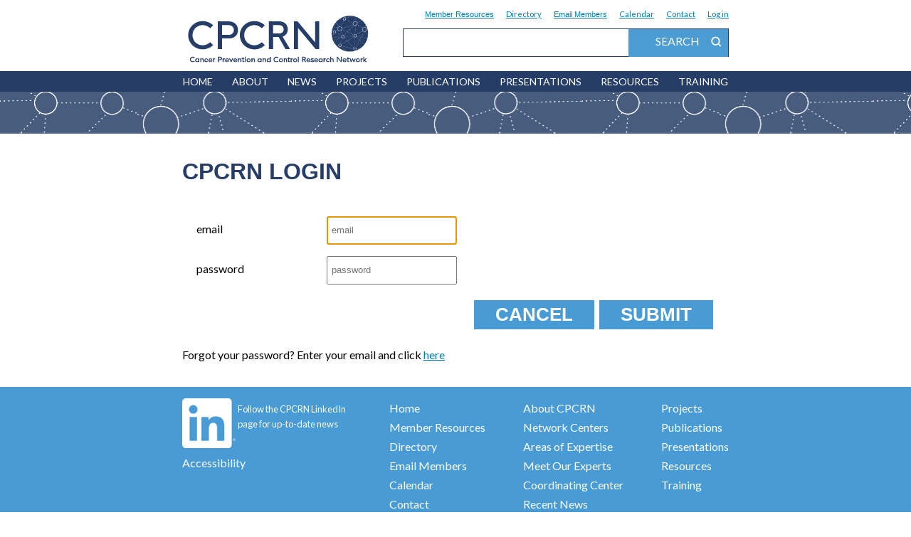

--- FILE ---
content_type: text/html; charset=UTF-8
request_url: https://cpcrn.org/login?origin=centers
body_size: 13264
content:
<!DOCTYPE html>
<html lang="en">
   <head>
      <meta charset="utf-8">
      <meta http-equiv="X-UA-Compatible" content="IE-edge">
      <meta name="viewport" content="width=device-width, initial-scale=1">
      <meta name="csrf-token" content="E1385vpqRdyDHLuYWUCpLF5qz9FVZULlskHvAjHO">
      <title>Login | CPCRN</title>
      <link href="https://cpcrn.org/css/chai-util.css" rel="stylesheet">
      <link href="https://cpcrn.org/css/cpcrn.css" rel="stylesheet">
      <link href="https://fonts.googleapis.com/css?family=Lato" rel="stylesheet">
            
      <!-- Global site tag (gtag.js) - Google Analytics -->
      <script async src="https://www.googletagmanager.com/gtag/js?id=UA-22864023-1"></script>
      <script>
        window.dataLayer = window.dataLayer || [];
        function gtag(){dataLayer.push(arguments);}
        gtag('js', new Date());

        gtag('config', 'UA-22864023-1');
      </script>

      <script src="https://cpcrn.org/js/jquery-3.2.1.min.js"></script>
      <script src="https://cpcrn.org/js/bootstrap.min.js"></script>
      <script src="https://cpcrn.org/js/cpcrn.js"></script>
      <script src="https://cpcrn.org/js/cpcrn-admin.js"></script>
      <script type="text/javascript">
         $.ajaxSetup({
             headers: {
                 'X-CSRF-TOKEN': $('meta[name="csrf-token"]').attr('content')
             }
         });
      </script>
         <script>
      $('document').ready(function() {
         $('#forgot-password').on('click', function() {
            // change form action and submit
            if ($('input[name=username]').val().trim()) {
               $('#login-form').attr("action", "https://cpcrn.org/forgot_password").submit();
            } else {
               $('.message-area').text('Please supply an email');
            }
         });
      });

   </script>
   </head>

   <body>
      <div class="cpcrn-page-div">
         <div class="page-header">
   <div id="skiptocontent">
      <a href="#content-area">skip to main content</a>
   </div>
   
   <div class="margined-area">

      <div class="header-logo inline-block">
         <a href="https://cpcrn.org">
            <img src="https://cpcrn.org/images/logo-CPCRN.svg"/>
         </a>
      </div>
      <div class="header-super-menu">
         <ul class="header-super-menu-list">
                        <li class="header-super-menu-item "><button class="cpcrn-button-link" onclick="var pw = window.prompt('password?');if (pw !== null) {window.location = '/member-resources?pw=' + pw;}">
                 Member&nbsp;Resources
              </button></li>
            <li class="header-super-menu-item "><a class="cpcrn-link" href="https://cpcrn.org/directory">Directory</a></li>
            <li class="header-super-menu-item ">
               <button class="cpcrn-button-link" onclick="var pw = window.prompt('password?');if (pw !== null) {window.location = '/email-members?pw=' + pw;}">
                 Email&nbsp;Members
              </button>
            </li>
            <li class="header-super-menu-item ">
               <a class="cpcrn-link" href="https://cpcrn.org/calendar">Calendar</a>
            </li>
            <li class="header-super-menu-item ">
               <a class="cpcrn-link" href="https://cpcrn.org/contact">Contact</a>
            </li>
            <li class="header-super-menu-item">
                                 <a class="cpcrn-link" href="https://cpcrn.org/login?origin=login">Log&nbsp;in</a>
                           </li>
         </ul>
         <div class="super-menu-search">
                        
            <input type="text" id="search-text" size="20" onkeydown="searchBoxEnter(event);"/>
            <div class="super-menu-search-label">
               <div class="float-right" onclick="siteSearch($('#search-text').val().trim());">
                  search
                  <img src="https://cpcrn.org/css/images/search.svg"/>
               </div>
            </div>
         </div>
      </div>
   </div>

   <div class="header-logo-mobile">
      <a href="https://cpcrn.org">
         <img src="https://cpcrn.org/images/logo-CPCRN.svg"/>
      </a>
   </div>

   <div class="header-menu-mobile" onclick="toggleHeaderMenu(this);">
      <div class="header-menu-button">
         menu
         <img src="/images/menu-triangle.svg"/>
      </div>
   </div>
   <div class="header-menu-wide">
      <!-- <div class="margined-area-wide"> -->
         <ul class="header-menu">
            <li class="header-menu-item ">
               <a href="https://cpcrn.org/home">HOME</a>
            </li>

            <li class="header-menu-item header-accordion ">
               <div class="header-accordion-title" onclick="toggleMenuAccordion(this);">
                  About
                  <div class="header-accordion-button">&nbsp;&nbsp;&gt;</div>
               </div>
               <ul class="header-menu-subitem header-accordion-body">
                  <li class="header-menu-subitem-item ">
                     <a href="/about-cpcrn">About CPCRN</a>
                  </li>
                  <li class="header-menu-subitem-item ">
                     <a href="/about-centers">Network Centers</a>
                  </li>
                  <li class="header-menu-subitem-item ">
                     <a href="/about-areas-of-expertise">CPCRN Areas of Expertise</a>
                  </li>
                  <li class="header-menu-subitem-item ">
                     <a href="/about-experts">Meet Our Experts</a>
                  </li>
                  <li class="header-menu-subitem-item ">
                     <a href="/about-scholars">Meet Our CPCRN Scholars</a>
                  </li>
                  <li class="header-menu-subitem-item ">
                     <a href="/about-coordinating">Coordinating Center</a>
                  </li>
               </ul>
            </li>

            <li class="header-menu-item header-accordion ">
               <div class="header-accordion-title" onclick="toggleMenuAccordion(this);">
                  News
                  <div class="header-accordion-button">&nbsp;&nbsp;&gt;</div>
               </div>
               <ul class="header-menu-subitem header-accordion-body">
                  <li class="header-menu-subitem-item ">
                     <a href="/news-recent">Archived News</a>
                  </li>
                  <li class="header-menu-subitem-item ">
                     <a href="/news-newsletters">Archived CPCRN Newsletters</a>
                  </li>
               </ul>
            </li>
            <li class="header-menu-item ">
               <a href="https://cpcrn.org/projects">Projects</a>
            </li>
            <li class="header-menu-item ">
               <a href="https://cpcrn.org/pubs">Publications</a>
            </li>
            <li class="header-menu-item ">
               <a href="https://cpcrn.org/presentations">Presentations</a>
            </li>
            <li class="header-menu-item header-accordion ">
               <div class="header-accordion-title">
                  <a href="/resources">Resources</a>
               </div>
            </li>
            <li class="header-menu-item ">
               <div class="header-accordion-title" onclick="toggleMenuAccordion(this);">
                  Training
                  <div class="header-accordion-button">&nbsp;&nbsp;&gt;</div>
               </div>
               <ul class="header-menu-subitem header-accordion-body">
                  <li class="header-menu-subitem-item ">
                     <a href="/training">Evidence Into Action</a>
                  </li>
                  <li class="header-menu-subitem-item ">
                     <a href="/scholars">CPCRN Scholars Program</a>
                  </li>
                  <li class="header-menu-subitem-item ">
                     <a href="/scaling">Scaling What Works</a>
                  </li>
               </ul>
            </li>
         </ul>
      <!-- </div> -->
   </div>
         <div class="extended-header-menu-bottom">
         <!--  style="background-image: url(&quot;https://cpcrn.org/images/home-hero-pattern.svg&quot;);"> -->
      </div>
   
</div>
         
         <div id="content-area" class="cpcrn-page-content">
               <div class="margined-area">
      <h1 class="cpcrn-h1">CPCRN Login</h1>
      
               <div class="message-area"></div>
      
      <div class="login-form-area">
         <form id="login-form" class="edit-form" method="post" action="https://cpcrn.org/login">
            <input type="hidden" name="_token" value="E1385vpqRdyDHLuYWUCpLF5qz9FVZULlskHvAjHO">
                           <input class="login-form-field" type="hidden" value="centers" name="intended_page"/>
                        <div class="login-form-label"><label>email</label></div>
            <div class="login-form-input">
               <input type="text" placeholder="email" name="username" autofocus>
            </div>
            <br/>
            <div class="login-form-label margin-top-30"><label>password</label></div>
            <div class="login-form-input">
               <input type="password" placeholder="password" name="password">
            </div>
            
            <div class="margin-top-20">
               <div class="edit-form-buttons margin-top-20 align-right">
	<button type="button"  class="home-action-button">Cancel</button>
	<button type="submit"  class="home-action-button">Submit</button>
</div>            </div>
            
         </form>
      </div>
      Forgot your password? Enter your email and click <a id="forgot-password" href="#">here</a>
   </div>
            <div class="cpcrn-footer-shim"></div>
         </div>

         <div class="page-footer">
   <div style="background-color: #489BD5; width: 100%;text-align: center;">
   <div class="footer-band">
      <div>
         <div class="footer-band-column">
            <ul>
               <li class="footer-band-list-item">
                  <div>
                     <a class="linked-in" href="https://www.linkedin.com/company/cpcrn/" target="_blank">
                        <img src="https://cpcrn.org/images/logo-In-white.png">
                        <div class="logo-caption">
                           Follow the CPCRN LinkedIn page for up-to-date news
                        </div>
                     </a>
                  </div>
               </li>
               <li class="footer-band-list-item">
                  <a target="_blank" href="https://www.unc.edu/about/accessibility/">Accessibility</a>
               </li>
            </ul>
         </div>
         <div class="footer-band-column">
            <ul>
               <li class="footer-band-list-item"><a href="https://cpcrn.org">Home</a></li>
               <li class="footer-band-list-item"><a href="https://cpcrn.org/member-resources">Member Resources</a></li>
               <li class="footer-band-list-item"><a href="https://cpcrn.org/directory">Directory</a></li>
               <li class="footer-band-list-item"><a href="https://cpcrn.org/email-members">Email Members</a></li>
               <li class="footer-band-list-item"><a href="https://cpcrn.org/calendar">Calendar</a></li>
               <li class="footer-band-list-item"><a href="https://cpcrn.org/contact">Contact</a></li>
                                 <li class="footer-band-list-item"><a href="https://cpcrn.org/login">Log in</a></li>
                           </ul>
         </div>
         <div class="footer-band-column">
            <ul>
               <li class="footer-band-list-item"><a href="https://cpcrn.org/about-cpcrn">About CPCRN</a></li>
               <li class="footer-band-list-item"><a href="https://cpcrn.org/about-centers">Network Centers</a></li>
               <li class="footer-band-list-item"><a href="https://cpcrn.org/about-areas-of-expertise">Areas of Expertise</a></li>
               <li class="footer-band-list-item"><a href="https://cpcrn.org/about-experts">Meet Our Experts</a></li>
               <li class="footer-band-list-item"><a href="https://cpcrn.org/about-coordinating">Coordinating Center</a></li>
               <li class="footer-band-list-item"><a href="https://cpcrn.org/news-recent">Recent News</a></li>
               <li class="footer-band-list-item"><a href="https://cpcrn.org/news-newsletters">Newsletters</a></li>
            </ul>
         </div>
         <div class="footer-band-column">
            <ul>
               <li class="footer-band-list-item"><a href="https://cpcrn.org/projects">Projects</a></li>
               <li class="footer-band-list-item"><a href="https://cpcrn.org/pubs">Publications</a></li>
               <li class="footer-band-list-item"><a href="https://cpcrn.org/presentations">Presentations</a></li>
               <li class="footer-band-list-item"><a href="https://cpcrn.org/resources">Resources</a></li>
               <li class="footer-band-list-item"><a href="https://cpcrn.org/training">Training</a></li>
            </ul>
         </div>
      </div>
      <div class="footer-copyright">
         © Copyright 2020 CPCRN. All rights reserved.
      </div>
   </div>
   </div>
</div>

      </div>
   </body>
   
</html>

--- FILE ---
content_type: text/css
request_url: https://cpcrn.org/css/chai-util.css
body_size: 5212
content:
/* mimicking Bootstrap unless overridden */
/* body {
   font-family:      "Helvetica Neue",Helvetica,Arial,sans-serif
}
*/
.bold {
   font-weight:      900;
}
.italic {
   font-style:       italic;
}
.sub {
   vertical-align:   sub;
}
.inline-block {
   display:          inline-block;
}
.display-none {
   display:          none;
}
.list-style-none {
   list-style-type:  none;
}
.inline-left-image {
   float:            left;
   margin-right:     10px;
}
.cursor-pointer {
   cursor:           pointer;
}
.uc {
   text-transform:   uppercase;
}
.no-decoration {
   text-decoration:  none;
}
.hidden {
   display:          none;
}
.transparent-bg {
   background-color: rgba(255,0,0,0);
}
.float-right {
   float:            right;
}
.float-left {
   float:            left;
}
.clear-both {
   clear:            both;
}
.center {
   text-align:       center;
}
.text-left {
   text-align:       left;
}
.text-right {
   text-align:       right;
}
.align-top {
   vertical-align:   top;
}
.align-middle {
   vertical-align:   middle;
}
.align-bottom {
   vertical-align:   bottom;
}
.align-left {
   text-align:       left;
}
.align-right {
   text-align:       right;
}
.align-justify {
   text-align:       justify;
   text-align-last:  justify;
}
.align-center {
   text-align:       center;
}
.white-space-pre {
   white-space:      pre;
}
.white-space-pre-wrap {
   white-space:      pre-wrap;
}
.margin-auto {
   margin:           auto;
}
.width-100-percent {
   width:            100%;
}
.width-100 {
   width:            100px;
}
.width-200 {
   width:            200px;
}
.width-300 {
   width:            300px;
}
.width-400 {
   width:            400px;
}
.indent-10 {
   margin-left:      10px;
}
.indent-20 {
   margin-left:      20px;
}
.indent-40 {
   margin-left:      40px;
}
.indent-60 {
   margin-left:      60px;
}
.indent-80 {
   margin-left:      80px;
}
.text-12{
   font-size:        12px;
}
.text-14 {
   font-size:        14px;
}
.text-16 {
   font-size:        16px;
}
.text-18 {
   font-size:        18px;
}
.text-20 {
   font-size:        20px;
}
.text-22 {
   font-size:        22px;
}
.text-24 {
   font-size:        24px;
}
.text-28 {
   font-size:        28px;
}
.text-30 {
   font-size:        30px;
}
.text-32 {
   font-size:        32px;
}
.text-36 {
   font-size:        36px;
}
.text-38 {
   font-size:        38px;
}
.text-40 {
   font-size:        40px;
}
.text-42 {
   font-size:        42px;
}
.text-44 {
   font-size:        44px;
}
.text-48 {
   font-size:        48px;
}
@media (max-width: 480px) {
   .text-xs-30 {
      font-size:     30px;
   }
}
.pad-10 {
   padding:          10px;
}
.pad-20 {
   padding:          20px;
}
.pad-30 {
   padding:          30px;
}
.pad-top-5 {
   padding-top:      5px;
}  
.pad-top-10 {  
   padding-top:      10px;
}  
.pad-top-15 {  
   padding-top:      15px;
}  
.pad-top-20 {  
   padding-top:      20px;
}  
.pad-top-30 {  
   padding-top:      30px;
}  
.pad-top-40 {  
   padding-top:      40px;
}  
.pad-top-50 {  
   padding-top:      50px;
}  
.pad-top-60 {  
   padding-top:      60px;
}  
.pad-top-100 { 
   padding-top:      100px;
}
.pad-left-5 {
   padding-left:     5px;
}
.pad-right-40 {
   padding-right:    40px;
}
.pad-bottom-5 {
   padding-bottom:   5px;
}
.pad-bottom-10 {
   padding-bottom:   10px;
}
.pad-bottom-20 {
   padding-bottom:   20px;
}
.pad-bottom-30 {
   padding-bottom:   30px;
}
.pad-bottom-60 {
   padding-bottom:   60px;
}
.pad-bottom-100 {
   padding-bottom:   100px;
}

.margin-top-0 {
   margin-top:       0;
}
.margin-top-2 {
   margin-top:       2px;
}
.margin-top-5 {
   margin-top:       5px;
}
.margin-top-10 {
   margin-top:       10px;
}
.margin-top-15 {
   margin-top:       15px;
}
.margin-top-20 {
   margin-top:       20px;
}
.margin-top-25 {
   margin-top:       25px;
}
.margin-top-30 {
   margin-top:       30px;
}
.margin-top-40 {
   margin-top:       40px;
}
.margin-top-50 {
   margin-top:       50px;
}
.margin-top-60 {
   margin-top:       60px;
}
.margin-bottom-0 {
   margin-bottom:    0;
}
.margin-bottom-10 {
   margin-bottom:    10px;
}
.margin-bottom-20 {
   margin-bottom:    20px;
}
.margin-bottom-30 {
   margin-bottom:    30px;
}
.margin-bottom-40 {
   margin-bottom:    40px;
}
.margin-left-10 {
   margin-left:      10px;
}
.margin-left-20 {
   margin-left:      20px;
}
.margin-left-30 {
   margin-left:      30px;
}
.margin-left-40 {
   margin-left:      40px;
}
.margin-left-50 {
   margin-left:      50px;
}
.margin-left-60 {
   margin-left:      60px;
}
.margin-right-10 {
   margin-right:     10px;
}
.margin-right-20 {
   margin-right:     20px;
}
.margin-right-30 {
   margin-right:     30px;
}
.margin-right-40 {
   margin-right:     40px;
}
.margin-right-50 {
   margin-right:     50px;
}
.margin-10 {
   margin:           10px;
}
.border-none {
   border:           none;
}
.lh-11 {
   line-height:      1.1;
}
.lh-12 {
   line-height:      1.2;
}
.lh-13 {
   line-height:      1.3;
}
.lh-14 {
   line-height:      1.4;
}
.lh-15 {
   line-height:      1.5;
}
.lh-16 {
   line-height:      1.6;
}
.lh-18 {
   line-height:      1.8;
}
.lh-30 {
   line-height:      30px;
}
.disabled-div {
    pointer-events:  none;
    opacity:         0.4;
}



--- FILE ---
content_type: text/css
request_url: https://cpcrn.org/css/cpcrn.css
body_size: 51033
content:
/* cpcrn.css */


body {
   font-family:                  Lato, Regular;
   margin:                       0;
   line-height:                  1.7;
}
@media (min-width:   1024px) {
   body {
      font-size:                 16px;
   }
   .cpcrn-h2 {
      font-weight:                  normal;
   }
}
@media (max-width:   1023px) {
   body {
      font-size:                 24px;
   }
   .cpcrn-h1 {
      font-size:                 1.6em;
   }
   .cpcrn-h2 {
      font-size:                 1.4em;
      font-weight:               bold;
   }
}

.h3 {
   font-size:                    18.7167px;
}
.cpcrn-h1, .cpcrn-h2, .cpcrn-h3, .cpcrn-h4, .cpcrn-h5, .cpcrn-h6 {
   color:                        #263E67;
   font-family:                  'Montserrat', sans-serif;
   margin-bottom:                0;
}
.cpcrn-h1 {
   font-weight:                  bold;
   text-transform:               uppercase;
}
.cpcrn-h2 {
   text-transform:               none;
}
.cpcrn-h3 {
   line-height:                  1.4;
}

.cpcrn-page-content {
   /* max-width:                    1024px; */
   margin-left:                  auto;
   margin-right:                 auto;
}
.margined-area, .margined-area-wide {
   margin:                       auto;
   padding:                      5px;
}
.margined-area {
   max-width:                    768px;
}
.margined-area-wide {
   max-width:                    1024px;
}
@media (max-width: 1023px) {
   .inline-block-wide {
      display:                   block;
   }
   .narrow-none {
      display:                   none;
   }
}
@media (min-width: 1024px) {
   .inline-block-wide {
      display:                   inline-block;
   }
}
.cpcrn-link, a {
   color:                        #007FAE;
}
a.cpcrn-link:visited {
   color:                        #000DAE;
}
a.cpcrn-link:active {
   color:                        #000DAE;
   font-weight:                  bold;
}
.cpcrn-white-link {
   color:                        white;
}
.cpcrn-button-link {
   background:                   none!important;
   border:                       none;
   padding:                      0!important;
   color:                        #007FAE;
   font-family:                  arial, sans-serif;
   text-decoration:              underline;
   cursor:                       pointer;
   font-size:                    1em;
}

@media (max-width: 1023px) {
   .margined-area-wide {
      max-width:                 768px;
   }
   .narrow-screen-center {
      text-align:                center;
   }
}
.breadcrumb-link {
   text-decoration:              none;
   margin-left:                  10px;
   margin-right:                 10px;
}
a.button, .experts-open-filter-button, .experts-filter-button {
   -webkit-appearance:           button;
   -moz-appearance:              button;
   appearance:                   button;
   text-decoration:              none;
   color:                        initial;
   background-color:             #489BD5;
   padding:                      5px;
}
.filter-reset-control {
   /* float:                        right; */
   /* margin-top:                   10px; */
   margin-right:                 30px;
   color:                        #4B9CD3;
   line-height:                  1.3;
}
.comma-sep-list-element:not(:first-child):before {
   content:                      ", "
}


/* header and footer */

.page-header {
   color:                        #4B9CD3;
   background-color:             white;
}

#skiptocontent a {
    padding:                     6px;
    position:                    absolute;
    top:                         -100px;
    left:                        0px;
    color:                       black;
    border-right:                1px solid white;
    border-bottom:               1px solid white;
    border-bottom-right-radius:  8px;
    background:                  transparent;
    -webkit-transition:          top 1s ease-out, background 1s linear;
    transition:                  top 1s ease-out, background 1s linear;
    z-index:                     100;
}
#skiptocontent a:focus {
	position:                     absolute;
	left:                         0;
	top:                          0;
	background:                   #BF1722;
	outline:                      0;	
	-webkit-transition:           top .1s ease-in, background .5s linear;
    transition:                  top .1s ease-in, background .5s linear;
}

.header-super-menu-list {
   font-size:                    .7em;
   text-align:                   center;
   padding-left:                 .85em;
}
.header-super-menu-item {
   list-style:                   none;
   text-align:                   left;
   display:                      inline;
}
.header-super-menu-item a {
}
.current-super-menu-item {
   font-weight:                  bold;
}
.super-menu-search, .directory-search {
   border:                       solid 1px #263E67;
   margin-bottom:                20px;
   height:                       2.36em;
}

.super-menu-search select {
   width:                        110px;
   background-color:             #489cd3;
   color:                        white;
   border:                       none;
   font-weight:                  bold;
   font-family:                  Lato, Regular;
   text-transform:               uppercase;
}
.directory-search {
   width:                        588px;
}
.directory-search-term-box {
    background-color:            #eef;
    margin-left:                 30px;
    padding:                     10px;
}
@media (max-width: 1023px) {
   .header-super-menu-list {
      font-size:                 1.2em;
      margin-top:                0;
      padding-left:              0;
   }
   .header-super-menu-item:not(:first-child) {
      margin-left:               5px;
   }
   .super-menu-search select {
      width:                     185px;
      font-size:                 1em;
   }
   .super-menu-search input, .directory-search input  {
      width:                     calc(100% - 160px);
   }
}
@media (min-width: 1024px) {
   .header-super-menu {
      float:                     right;
   }
   .header-super-menu-list {
      margin-top:                5px;
      text-align:                right;
   }
   .header-super-menu-item {
   }
   .header-super-menu-item:not(:first-child) {
      margin-left:               15px;
   }
   .super-menu-search {
      margin-left:               10px;
   }
   .super-menu-search input, .directory-search input  {
      width:                     calc(100% - 160px);
   }
}
.super-menu-search {
   position:                     relative;
}
.super-menu-search input, .directory-search input {
   border:                       none;
   margin-left:                  10px;
   vertical-align:               top;
   line-height:                  1.5em;
   padding:                      0 5px;
   font-size:                    1.5em;
}
.super-menu-search-label, .directory-search-label {
   display:                      inline-block;
   background-color:             #4B9CD3;
   color:                        white;
   padding:                      1px 5px 2px 15px;
   text-transform:               uppercase;
   cursor:                       pointer;
   line-height:                  2;
   height:                       calc(100% - 2px);
   width:                        120px;
}
@media (max-width: 1023px) {
   .super-menu-search-label, .directory-search-label {
      width:                     auto;
   }
}
.super-menu-search input, .directory-search input  {
   width:                        calc(100% - 200px);
}
.super-menu-search-label, .directory-search-label {
   /* width:                        155px; */
   float:                        right;
}
.super-menu-search-label img, .directory-search-label img {
   margin-left:                  8px;
   vertical-align:               middle;
   margin-bottom:                3px;
   height:                       1.5em;
}
@media (max-width: 1023px) {
   .super-menu-search input, .directory-search input  {
      width:                        calc(100% - 300px);
   }
   .super-menu-search-label, .directory-search-label {
      width:                        245px;
   }
}
.header-content {
	/* padding:          10px; */
   margin:                       auto;
   max-width:                    768px;
}
.extended-header-menu-bottom {
   position:                     relative;
   height:                       59px;
   background-color:             #485C7E;
   background-image:             url('/images/navbar-bottom-background.png');
}
/*
.header-logo img {
      height:           120px; 
      max-width:                 270px;
      margin-top:                12px;
      margin-bottom:             -10px;
}
*/
.header-logo-tag img {
	height:                       30px;
   margin-top:                   20px;
   margin-left:                  20px;
   vertical-align:               bottom;
   max-width:                    705px;
}

ul.header-menu {
   margin-top:                   2px;
   margin-bottom:                2px;
}
.header-menu-wide {
   background-color:             #263E67;
   text-transform:               uppercase;
   color:                        white;
   text-align:                   center;
}
.header-menu-mobile {
   color:                        white;
   background-color:             #263e67;
   /* padding:                      5px; */
}

.header-menu-item {
   font-size:                    1.1em;
   list-style:                   none;
   text-align:                   left;
}
.header-menu-item a {
   text-decoration:              none;
}
.header-menu-item, .header-menu-item a {
   color:                        white;
}
.header-menu-subitem {
   z-index:                      1;  /* hack for wierd DataTables problem */
}
.header-menu-button {
   margin:                       10px auto;
   padding:                      10px;
   width:                        6em;
   border:                       solid white 3px;
   cursor:                       pointer;
   text-align:                   center;
   text-transform:               uppercase;
   
}
@media (min-width: 1024px) {
   .header-menu-button {
      font-size:                    2em;
   }
}
.header-menu-button img {
   height:                       25px;
   margin-left:                  10px;
}
.header-menu-button-open img {
   transform:                    rotate(180deg);
}

.header-menu-subitem { /* technique from http://www.htmldog.com/articles/suckerfish/dropdowns/ */
   position:                     absolute;
   left:                         -9999px;
   background-color:             #263E67;
   line-height:                  2;
   padding-left:                 10px;
   padding-right:                10px;
   padding-top:                  15px;
}
.header-menu-item a, .header-menu-subitem a {
   text-decoration:              none;
   color:                        white;
   padding:                      5px 0;
   
}
.header-menu-subitem li {
   list-style:                   none;
}

/*
.current-header-menu-item,
.current-header-menu-subitem > a,
.current-header-menu-item.header-menu-item  > a,
*/
.header-menu-item:hover,
.header-menu-item a:hover,
.header-menu-subitem-item:hover {
   color:                        #489BD5;
}
@media (max-width: 1023px) {
   .header-logo  {
      margin:                    auto;
      width:                     100%;
      text-align:                center;
      margin-bottom:             20px;
   }
   .header-logo-mobile  {
      display:                   none;
   }
   .header-logo img {
      width:                     100%;
   }
   .header-menu-wide:not(.header-menu-show) {
      display:                   none;
   }
   .header-menu-wide.header-menu-show {
      display:                   block;
      /* height:                    3000px; /* admittedly a hack, but make menu takeover page */
      /* 
      position:         absolute;
      background-color: rgb(16,60,103);
      width:            calc(100% - 15px);
      top:              185px;
      */
   }
   .header-menu {
      margin-top:       0;
      padding:          0;
      margin-right:     0;
      margin-left:      0;
   }
   .header-menu-wide:not(.header-menu-show) {
      display:          none;
   }
   .header-menu-wide.header-menu-show {
      display:          block;
      /* height:           3000px; /* admittedly a hack, but make menu takeover page */
      /* 
      position:         absolute;
      background-color: rgb(16,60,103);
      width:            calc(100% - 15px);
      top:              185px;
      */
   }
   .header-menu-mobile {
      display:          inline-block;
      width:            100%;
   }
   .header-menu-item:not(:first-child) {
      margin-top:       20px;
   }
   .header-menu-item, .header-menu-subitem {
      display:          block;
      text-align:       left;
      line-height:      2.5;
   }
   .header-menu-subitem {
      font-size:        1.6em;
   }
   .header-menu-item {
      /* font-size:        1.8em; */
      border-top:       solid 2px #9ea9bb;
   }
   .header-menu-subitem {
      font-size:        .8em; 
      padding-top:      0;
      margin-left:      40px;
   }
   .header-accordion-button {
      display:          inline;
   }
   .header-accordion:not(.accordion-open) .header-accordion-body {
      display:          none;
   }
   .header-menu-item a, .header-accordion-title, .header-menu-subitem a {
      margin-left:      40px;
   }
   .current-header-menu-item {
      font-weight:      bold;
   }
   .current-header-menu-item li {
      font-weight:      normal;
   }
   li.current-header-menu-item {
   }

   .header-menu-item:hover .header-menu-subitem, .header-menu-subitem:hover {
      left:                auto;
      font-weight:         bold;
      /* margin-left:         20px; */
      /* background-color:    white; */
      position:            relative;
      /* width:            300px; */
      /* margin-top:          5px; */
   }
   .extended-header-menu-bottom {
      display:             none;
   }
   .footer-band {
      font-size:           23px;
   }
   .header-menu-mobile.header-menu-button-open {
      margin-bottom:       -3px;  /* get rid of white space between divs */
   }
}

@media (min-width: 1024px) {
   html, body, .cpcrn-page-div {
      height:           100%;
   }
   .cpcrn-page-content {
      /* see sticky footer solution:
         https://css-tricks.com/couple-takes-sticky-footer/       */
      margin-bottom:   -233px;              /* height of footer */
      min-height:       calc(100% - 310px); /* subtract height of header plus fudge */
   }
   .cpcrn-footer-shim {
      height:                    230px;
   }
   .page-footer {
      height:                    310px;
   }
   .header-logo-mobile {
      display:                   none;
   }
   .header-logo, .header-menu-wide {
      display:                   inline-block;
   }
   .header-logo {
      margin-top:                5px;
      width:                     270px;
   }
   .header-logo img {
      width:                     100%;
   }
   .header-menu-button {
      display:                   none;
   }
   .header-logo-mobile {
      display:                   none;
   }
   .header-menu-mobile {
      display:                   none;
   }
   .header-logo img {
      /* max-width:                 270px; */
      margin-top:                12px;
      margin-bottom:             -10px;
   }
   .header-menu-wide {
      width:                     100%;
      text-align:                center;
   }
   .header-menu-button {
      display:                   none;
   }
   .extended-header-menu-bottom {
      position:                  relative;
      height:                    59px;
      background-color:          #485C7E;
      background-image:          url('/images/navbar-bottom-background.png');
   }
   .header-menu {
      width:                     768px;
      padding-left:              0;
      font-size:                 .81em;
   }
   .header-menu, .header-menu-item {
      display:                   inline-block;
   }
   .header-accordion {
      cursor:                    pointer;
   }
   .header-accordion-button {
      display:                   none;
   }
   li.current-header-menu-item {
      border-top:                solid 5px #4B9CD3;
   }
   .header-menu-item:not(:first-child) {
      margin-left:               24px;
   }
   .header-menu-item:hover .header-menu-subitem {
      color:                     #489BD5;
      margin-left:               -5px;
   }
   .header-menu-subitem a:hover {
      color:                     #489BD5;
   }
   .header-menu-item:hover .header-menu-subitem {
      left:                      auto;
      background-color:          #263E67;
      /* width:                     300px;
         margin-top:                2px;
       */
   }
   .header-menu-icon {
      display:                   none;
   }
}

.page-footer {
   /* border-top:                   solid 2px #CBDD67; */
   padding-top:                  20px;
}
.footer-row {
   margin:                       auto;
   max-width:                    768px;
}
.footer-band {
   background-color:             #489BD5;
   color:                        white;
   max-width:                    1024px;
   margin:                       10px auto;
}
.footer-band-column {
   /* min-width:                    20%; */
}
.footer-band-column, .footer-band-column ul {
   display:                      inline-block;
   vertical-align:               top;
   text-align:                   left;
   padding-left:                 0;
}
.footer-band-list-item {
   list-style-type:              none;
}
.footer-band a {
   text-decoration:              none;
   color:                        white;
}
@media (min-width: 1024px) {
   .footer-band-column:not(:first-child) {
      margin-left:                  50px;
   }
   .footer-logo-row-text {
      width:                        calc(100% - 246px); /* width minus logo width */
      margin-left:                  10px;
      line-height:                  1.4;
      text-align:                   left;
      /* vertical-align:               top; */
   }
   .footer-copyright {
   }
}
.footer-copyright {
   font-size:                       .7em;
   text-align:                      center;
   padding-top:                     30px;
   padding-bottom:                  30px;
}

.linked-in {
   text-decoration:                 none;
}
.linked-in img {
   width:                           75px;
}

.linked-in .logo-caption {
   display:                         inline-block;
   width:                           160px;
   font-size:                       .8em;
   text-align:                      left;
   vertical-align:                  top;
   margin-top:                      5px;
}

.social-media-follow-title {
   display:                         inline-block;
   text-align:                      center;
   font-family:                     'Montserrat', sans-serif;
   font-weight:                     bold;
   font-size:                       26px;
   color:                           white;
   background-color:                #489BD5;
   line-height:                     1;
   padding:                         5px;
   margin-bottom:                   5px;
}

@media (max-width: 1023px) {
   .footer-band-column {
      width:                        9em;
      margin:                       auto;
      font-size:                    .9em
   }
   .footer-logo-row-text {
      width:                        80%; /* width minus logo width */
      margin-left:                  10px;
      line-height:                  1.4;
      text-align:                   left;
      /* vertical-align:               top; */
   }
   .fb-share-button {
      width:                        120px;
   }
   .tweet-button {
      width:                        120px;
   }
}
@media (max-width: 640px) {
   .footer-band-column {
      width:                        60%;
      margin:                       auto;
      font-size:                    .9em
   }
}
.fb-share-button img, .tweet-button img {
   width:                           100%;
}
.message-area:empty {
   display:                      none;
}
.message-area {
   background-color:             pink;
   padding:                      5px;
   -webkit-transition:           top 1s ease-out, background 1s linear;
   transition:                   top 1s ease-out, background 1s linear;
}
.login-form-area {
   /* width:                        320px; */
}
.login-form-label {
   width:                        180px;
   display:                      inline-block;
}
.login-form-label:not(:first-child) {
   margin-top:                   20px;
}
.login-form-input  {
   display:                      inline-block;
}
.login-form-input input {
   line-height:                  2;
   padding:                      5px;
}
.password-mismatch-warning {
   border:                       4px solid red;
}
.cpcrn-button {
   padding:                      5px;
   margin:                       10px;
   background-color:             #263E67;
   color:                        white;
}
.admin-button {
   padding:                      10px;
   font-size:                    1.5em;
   border-radius:                10px;
   background-color:             #489BD5;
   cursor:                       pointer;
}
.admin-button-2 {
   padding:                      10px;
   font-size:                    1.2em;
   border-radius:                7px;
   background-color:             cyan;
   cursor:                       pointer;
}
/*****
  view list
 */
.view-list-table-head-cell {
   text-align:                   left;
}
.view-list-table-cell {
   padding:                      0 2px 0 5px;
}
.view-list-table-cell-action {
   color:                        blue;
   cursor:                       pointer;
}



/*****
  edit controls
 */
div.edit-control-left {
   position:                     absolute;
   top:                          4px;
   left:                         -55px;
   cursor:                       pointer;
}
div.header-edit-control {
   position:                     absolute;
   top:                          4px;
   right:                        -35px;
   cursor:                       pointer;
}
div.edit-control, div.copy-link-control {
   position:                     absolute;
   right:                        50px;
   cursor:                       pointer;
}
div.edit-control {
   top:                          3px;
}
div.copy-link-control {
   top:                          40px;
}
div.edit-control, div.edit-control-left, div.header-edit-control, div.copy-link-control {
   height:                       20px;
   width:                        20px;
} 
div.edit-control img, div.edit-control-left img, div.header-edit-control img, div.copy-link-control img {
   width:                        100%;
   height:                       100%;
}
.edit-add-placeholder {
   color:                        #777;
   font-style:                   italic;
}
.cms-file {
}
td.cms-file-editable, th.cms-file-editable {
   position:                     relative;
}
.cms-file-mgr {
   text-align:                   right;
   cursor:                       pointer;
   color:                        #4B9CD3;
}
.copy-to-clipboard {
   display:                      inline-block;
   margin-left:                  10px;
   cursor:                       pointer;
   color:                        #4B9CD3;
   padding-left:                 5px;
   padding-right:                5px;
}
.copied-link {
   color:                        red;
   font-weight:                  bold;
   font-style:                   italic;
}
/*****
  edit form
 */

.edit-form {
   margin:                       20px;
   
}

.edit-form-note-symbol {
   font-size:                    1.5em;
   color:                        red;
   vertical-align:               middle;
}
.edit-field {
}

.edit-field:not(first-child), .view-field:not(first-child) {
   margin-top:                   20px;
}
.edit-field.highlight-change {
   background-color:             yellow;
}
.change-denotation {
   display:                      inline-block;
   height:                       15px;
   width:                        15px;
   background-color:             yellow;
}
.denotation-text {
   display:                      inline-block;
}
.edit-field-label, .view-field-label  {
   /*
   display:                      inline-block;
   background-color:             rgb(102,153,204);
   color:                        white;
   */
   line-height:                  1.1;
   width:                        220px;
   padding:                      5px;
   vertical-align:               top;
   font-style:                   italic;
   font-weight:                  bold;
}

.edit-field-input, .edit-field-value, .view-field-value, .file-upload-input, .view-image-upload-field {
   display:                      inline-block;
   margin-left:                  10px;
}
.edit-field input[type="text"] {
   line-height:                  2;
   padding:                      5px;
}
.edit-field textarea {
   width:                        360px;
   height:                       160px;
}

.edit-field select {
   height:                       40px;
   padding:                      5px;
   line-height:                  20px;}

.edit-multivalue-field-input, .view-multivalue-field-values  {
   /* display:                      inline-block; */
   vertical-align:               top;
   margin-left:                  10px;
}
.edit-multivalue-field-choice {
}

div.inline-radio, div.inline-radio div {
   display:                      inline-block;
}
.edit-content-field-input-inline {
   display:                      inline-block;
   margin-left:                  10px;
   padding:                      5px;
   width:                        450px;
   border:                       1px solid gray;
}
.edit-content-field-input-block {
   display:                      block;
   margin-left:                  10px;
   padding:                      5px;
   width:                        780px;
   border:                       1px solid gray;
}
.view-image-upload-field  {
   display:                      inline-block;
}
.view-image-upload-field img {
   height:                       150px;
}
.cms-content {
   min-height:                   1em;
}
.view-content-field {
   margin:                       10px 30px;
   padding:                      5px;
   border:                       1px solid gray;
}
.directory-filter-band {
   background-color:             #f0f0f0;
}
.directory-filter-toggle {
   cursor:                       pointer;
   width:                        100%;
   padding-top:                  10px;
}
.directory-filter-label {
   display:                      inline-block;
   margin-left:                  30px;
   line-height:                  44px; /* height of filter icon */
   vertical-align:               top;
   font-weight:                  bold;
   text-transform:               uppercase;
}
.filter-letter {
   display:                      inline-block;
   cursor:                       pointer;
   color:                        #3f8bc0;
   margin-left:                  3px;
   font-size:                    1.2em;
}
.filter-letter-selected {
   font-size:                    2em;
   font-weight:                  bold;
}
.show-all-link {
   display:                      inline-block;
   cursor:                       pointer;
   color:                        #3f8bc0;
   margin-left:                  20px;
}
.directory-filter {
   margin-top:                   20px;
   display:                      inline-block;
   vertical-align:               top;
}
.directory-filter-body {
}

.directory-filter-list {
   margin-top:                   10px;
   /* margin-left:                  20px; */
   line-height:                  1.3;
}
.directory-filter-item {
   margin-top:                   5px;
}
.directory-filter-box {
   background-color:             white;
   display:                      inline-block;
   border:                       1px solid black;
   margin:                       5px;
   cursor:                       pointer;
   text-align:                   center;
   font-weight:                  bold;
   overflow:                     hidden;
}
@media (min-width: 1024px) {
   .directory-filter-box {
      height:                       1.5em;
      width:                        1.5em;
      line-height:                  1.5em;
   }
   .directory-filter-list {
      width:                        250px;
   }
   .directory-filter:not(:first-child) {
      /* border-left:                  1px solid gray; */
      margin-left:                  4px;
   }
   .directory-filter-item-label {
      width:                        calc(100% - 3em);
      /* margin-top:                   5px; */
   }
   .directory-filter-item-count {
      display:                      inline-block;
   }
}
@media (max-width: 1023px) {
   .directory-filter {
      vertical-align:               top;
      width:                        320px;
   }
   .directory-filter-box {
      height:                       2.3em;
      width:                        2.3em;
      line-height:                  2.3em;
   }
   .directory-filter-item-label {
      width:                        calc(100% - 3.4em);
      font-size:                    .9em;
   }
}
.directory-filter-item-label {
   display:                      inline-block;
   vertical-align:               top;
   text-overflow:                clip;
}
.directory-filter-item-count {
   display:                      inline-block;
   color:                        #4B9CD3;
   font-size:                    .8em;
}
.public-directory-list {
   margin-left:                  30px;
}
.public-directory-entry {
   position:                     relative;
}
.public-directory-entry:not(.display-none) {
   margin-top:                   15px;
   line-height:                  1.5;
   display:                      inline-block;
   vertical-align:               top;
   width:                        300px;
   padding:                      0 10px 10px 10px;;
}
@media (max-width: 1023px) {
   .public-directory-entry:not(.display-none) {
      display:                      block;
      height:                       auto;
      width:                        auto;
   }
}

/* email members styles
 */
.email-members-select {
    height:                      2em;
    font-size:                   1.3em;
    padding:                     5px;
    margin:                      20px;
}
/* workgroup */
.workgroup-display-toggle {
   width:                        100%;
   cursor:                       pointer;
}
.archived-workgroup {
   display:                      none;
}
.show-archived-workgroups .archived-workgroup {
   display:                      block;
}
/* project styles */
.project-entry-section-heading {
   width:                        80px;
   vertical-align:               top;
}
.project-entry-section-heading, .project-entry-section-content {
   display:                      inline-block;
}
.project-entry-section-content {
   /* margin-left:                  30px; */
   width:                        calc(100% - 200px);
}
.project-entry-section h3 {
   /* margin-top:                   0; */
   margin-bottom:                0;
   color:                        #263E67;
}
.project-entry-section.colored-section {
   background-color:             #E8F2F9;
   margin-left:                  -10px;
   padding-left:                 10px;
   margin-right:                 -10px;
   padding-right:                10px;
}
.project-entry-panel-cell {
   line-height:                  1.4;
   margin-bottom:                10px;
   color:                        #263E67;
   font-weight:                  bold;
}
.project-entry-panel-center {
   font-weight:                  normal;
}
.archived-projects-divider {
   border-top:                   2px solid lightgray;
   margin-top:                   40px;
}
.archived-projects-divider h2 {
   margin-bottom:                5px;
}

/* Meet our Experts styles 
 */

.expert-panel {
   max-width:                    45%;
   min-width:                    320px;
   display:                      inline-block;
   vertical-align:               top;
   margin-top:                   30px;
}
.expert-phone, .expert-email {
   display:                      inline-block;
   vertical-align:               top;
}
.expert-email {
   margin-right:                 20px;
}
.expert-panel-photo {
   display:                      inline-block;
   margin-bottom:                5px;
   padding-right:                20px;
}
.expert-panel-photo img {
   height:                       150px;
}
.expert-panel-photo-missing {
   height:                       150px;
   width:                        150px;
   background-color:             gray;
}
@media (min-width: 1024px) {
   .expert-panel-text {
      display:                   inline-block;
      vertical-align:            top;
      line-height:               1.4;
      width:                     calc(100% - 230px);
      margin-left:               20px;
   }
}
@media (max-width: 1023px) {
   .expert-panel-text {
   }
}
.expert-panel-text {
   color:                        #333;
}
.expert-panel-text-heading {
   font-family:                  Lato, regular;
   font-weight:                  bold;
   margin-right:                 5px;
   color:                        black;
}
.expert-panel-text-category {
   line-height:                  1.3;
}
.expert-panel-text-category:not(:first-child) {
   margin-top:                   5px;
}
/*
@media (min-width: 1024px) {
   .expert-panel {
      width:                     45%;
   }
}
.expert-panel-text {
   min-width:                    45%;
   max-width:                    60%;
   display:                      inline-block;
   vertical-align:               top;
   margin-top:                   -8px;
}
.expert-panel-title {
   font-size:                    1.2em;
   font-weight:                  bold;
   text-decoration:              none;
}
.expert-bio-full {
   width:                        50%;
   display:                      inline-block;
   vertical-align:               top;
}
.expert-photo-large {
   display:                      inline-block;
}
.expert-photo-large img {
   height:                       300px;
}
.expert-contact-heading {
   display:                      inline-block;
   font-size:                    1.1em;
   font-weight:                  bold;
   width:                        150px;
   margin-top:                   5px;
   margin-bottom:                5px;
}
*/
@media (min-width: 1024px) {
   .expertise-multichoice {
      width:                     480px;
   }
}
@media (max-width: 1023px) {
   .expertise-multichoice {
   }
}
.expertise-multichoice {
   display:                      inline-block;
   vertical-align:               top;
}
.experts-filter-button {
   color:                        white;
   width:                        80px;
}
.filtered-expert-panel {
   
}
.filtered-expert-panel-photo {
   display:                      inline-block;
}
.filtered-expert-panel-photo img {
   height:                       180px;
}
.filtered-expert-panel-text {
   display:                      inline-block;
}
.filtered-expert-text-row {
   margin-top:                   10px;
}
.filtered-expert-text-heading {
   display:                      inline-block;
   font-weight:                  bold;
   width:                        200px;
   line-height:                  1.3;
}
.filtered-expert-text {
   display:                      inline-block;
}
@media (max-width: 1023px) {
   .filtered-expert-panel-photo {
      display:                   block;
   }
   .filtered-expert-panel-photo img {
      height:                    auto;
   }
}



.center-list a {
   text-decoration:              none;
}
.center-list {
}
.center-list-element > div {
   position:                     relative;
}

.center-list-element:not(:first-child) {
   margin-top:                   20px;
}
.center-list-description {
   
}
.center-list-heading {
}
.centers-map {
   padding-left:                 10px;
}
@media (max-width:   1023px) {
   .centers-map {
      width:                     100%;
   }
}
/* presentations page styles */

.presentation-box {
   display:          inline-block;
   /* height:           2em; */
   width:            340px;
   background-color: #4b9cd3;
   color:            white;
   margin-bottom:    10px;
   margin-left:      10px;
   line-height:      2em;
   text-align:       left;
   vertical-align:	 top;
   padding:          5px 10px 5px 20px;
}
@media (min-width:   1024px) {
   .resource-box.presentation-box {
      height:        3.5em;
      line-height:   1.5;
   }
}
@media (max-width:   1023px) {
   .presentation-box {
      display:          block;
      width:            340px;
      /* height:           2.5em; */
      text-align:       center;
      line-height:      1.4;
      margin-left:      auto;
      margin-right:     auto;
   }
}
.presentation-box-current {
   background-color: #485c7e;
}
.presentation-box h2 {
   margin:           0;
   font-weight:      normal;
   font-size:        1em;
}
.presentation-category {
   margin-bottom:                0;
}
.presentation-collection {
   padding:                      5px 20px;
   background-color:             rgb(239,251,231);
   position:                     relative;
}
.presentation-collection:not(:first-child) {
   margin-top:                   20px;
}
.presentation-collection h3 {
   line-height:                  1.2;
   margin:                       0;
}
.presentation-collection p {
   margin:                       5px;
}
.presentation-group {
   margin-left:                  20px;
   position:                     relative;
}
h1.collection-title {
   line-height:                  1.2;
}
.presentation:not(:first-child) {
   margin-top:                   10px;
}
.presentation h3, .presentation h2, .collection-groups h2 {
   line-height:                  1.2;
   margin-top:                   10px;
}
.presentation {
   padding:                      5px 20px 2px 20px;
   background-color:             rgb(239,251,231);
   position:                     relative;
}
.presentation p {
   margin-left:                  10px;
   margin-bottom:                5px;
}
.view-presentation-collection-row {
   
}
.view-presentation-collection-row .view-list-table-cell,
.view-presentation-row .view-list-table-cell {
   border:                       lightgray solid 1px;
   line-height:                  1.4;
   padding:                      5px;
}
.collections-view-table, .presentations-view-table {
   border-collapse:              collapse;
}
.collection-presentations {
   margin-left:                  20px;
}
.collection-groups {
   margin-left:                  20px;
}
.collection-group {
   padding:                      10px;
   background-color:             #eee;
}
.collection-group:not(:first-child) {
   margin-top:                   20px;
}
.collection-group-heading {
   padding:                      10px;
   border:                       1px solid grey;
}
.presentations-view-table {
   margin:                       0 0 20px 20px;
}
.group-order-input {
   font-size:                    1.2em;
   padding-left:                 20px;
   margin-left:                  20px;
   width:                        50px;

}

/* common accordion design */
.cpcrn-accordion-header {
   
}
.cpcrn-accordion-header h3 {
   margin-top:                   5px;
   margin-bottom:                5px;
   margin-right:                 2em;
}

/* news page styles */

.cpcrn-accordion, .cpcrn-accordion-parent {
   position:                     relative;
   width:                        100%;
   border:                       2px solid #F0F0F0;
   margin-top:                   10px;
   box-sizing: 			         border-box;
}
.news-article-header, .cpcrn-accordion-header {
   color:                        #263E67;
   background-color:             #F0F0F0;
}
.news-image-caption {
   text-align:                   center;
   font-weight:                  bold;
}
.news-accordion-image {
   margin-left:                  30px;
   max-width:                    280px;
}
.news-accordion-image img {
   max-width:                    280px;
}
.cpcrn-accordion-header-body {
   color:                        black;
   background-color:             white;
}

.cpcrn-accordion-header-title {
   display:                      inline-block;
   width:                        calc(100% - 4.7em);
   /* line-height:                  1.4; */
}
.cpcrn-accordion-button-box {
   display:                      inline-block;
   position:                     absolute;
   top:                          5px;
   right:                        0;
   width:                        3.3em;
   vertical-align:               top;
   /*
   margin-top:                   -35px;
   */
}
.cpcrn-accordion-header h2 {
   margin-top:                   0;
   margin-bottom:                0;
   margin-right:                 2em;
}
.cpcrn-accordion-button {
   font-size:                    1.7em;
   font-weight:                  bold;
   line-height:                  .9;
   color:                        white;
   cursor:                       pointer;
   background-color:             rgb(72,155,213);
   height:                       1em;
   width:                        1em;
   border-radius:                .5em;
   border:                       1px solid white;
   text-align:                   center;
   margin:                       auto;
}
.copy-link-box {
   /* width:                        4.7em; */
   font-size:                    .7em;
   font-weight:                  bold;
   cursor:                       pointer;
   color:                        rgb(72,155,213);
   /* background-color:             rgb(72,155,213); */
   margin:                       1em auto;
   text-align:                   center;
   height:                       2em;
   line-height:                  1em;
}
.copy-link-box-label {
   display:                      inline-block;
}
.copy-link-box-action {
   color:                        red;
}
@media (max-width: 1023px) {
   .cpcrn-accordion-button-box {
      width:                     4em;
   }
   .cpcrn-accordion-button {
      font-size:                 2em;
      line-height:               2;
      height:                    2em;
      width:                     2em;
      border-radius:             1em;
   }
   .cpcrn-accordion-header-bar {
      min-height:                180px;
   }
   .copy-link-box {
      font-size:                 1.2em;
   }
}
.cpcrn-accordion-parent.accordion-open .cpcrn-accordion-button::before {
   content:                      "\2013";
}
.cpcrn-accordion.accordion-open .cpcrn-accordion-button::before {
   content:                      "\2013";
}
.cpcrn-accordion-parent:not(.accordion-open)  .cpcrn-accordion-button::before {
   content:                      "+";
}
.cpcrn-accordion:not(.accordion-open)  .cpcrn-accordion-button::before {
   content:                      "+";
}
.cpcrn-accordion-body, .cpcrn-accordion-header-bar, .cpcrn-accordion-header-body {
   padding:                      10px;
   overflow:                     auto;
}
.cpcrn-pubs-accordion-header-bar {
   padding-right:                3.3em;
}
.cpcrn-accordion-parent.accordion-open .cpcrn-accordion-body {
   display:                      block;
}
.cpcrn-accordion:not(.accordion-open) .cpcrn-accordion-body {
   display:                      none;
}
.cpcrn-accordion.accordion-open .cpcrn-accordion-body {
   display:                      block;
}
/* home page styles */
.home-hero {
   background-color:             #485C7E;
   padding:                      30px;
   text-align:                   center;
}
.home-hero img {
   width:                        226px;
}
@media (min-width: 1024px) {
   .home-hero img:not(:first-child) {
      margin-left:                  30px;
   }
}

.home-hr {
   color:                        #CBDD67;
   margin:                       10px 0;
}
.home-news {
}
.home-news-headline-box {
   display:                      inline-block;
   position:                     relative;
   height:                       235px;
   border-top:                   solid #263E67 6px;
   border-bottom:                solid #263E67 6px;
   box-sizing:                   border-box;
}
.home-news-headline-box img{
   width:                        360px;
}

.home-news-box {
   display:                      inline-block;
   position:                     relative;
   height:                       235px;
   width:                        180px;
   border-top:                   solid #263E67 6px;
   border-bottom:                solid #263E67 6px;
   margin-left:                  10px;
   color:                        #263E67;
   background-color:             rgb(220,236,246);
   padding:                      10px;
   box-sizing:                   border-box;
   vertical-align:               top;
   line-height:                  1.4;
}
.home-news-box-button {
   font-size:                    24px;
   font-weight:                  bold;
   position:                     absolute;
   right:                        20px;
   bottom:                       20px;
   line-height:                  1;
   color:                        white;
   cursor:                       pointer;
   background-color:             rgb(72,155,213);
   height:                       25px;
   width:                        25px;
   border-radius:                13px;
   border:                       1px solid white;
   text-align:                   center;
   vertical-align:               top;
}
.home-news-box-button::before {
   content:                      ">";
}
@media (max-width: 1023px) {
   .home-news-headline-box, .home-news-box  {
      width:                     80%;
      /* font-size:                 .7em; */
      margin-left:               0;
      margin-bottom:             20px;
   }
   .home-news-headline-box img {
      width:                     100%;
   }
   .home-news-box-button {
      transform:                 scale(1.5);
   }
}
.home-action-button, .cpcrn-action-button {
   text-align:                   center;
   font-family:                  'Montserrat', sans-serif;
   font-weight:                  bold;
   font-size:                    26px;
   color:                        white;
   background-color:             #489BD5;
   padding:                      5px 30px;
   border:                       solid white 2px;
   box-sizing:                   border-box;
   cursor:                       pointer;
}
.home-action-button {
   display:                      inline-block;
   text-transform:               uppercase;
}
.home-action-text {
   color:                        #489BD5;
   line-height:                  1.3;
   cursor:                       pointer;
}
.home-meet-experts {
   color:                        white;
   background-color:             rgb(52,75,112);
   margin-top:                   30px;
   padding:                      30px;
}
.home-meet-experts-panel {
   display:                      inline-block;
   text-align:                   left;
   vertical-align:               top;
}
@media (min-width: 1024px) {
   .home-meet-experts-panel {
      width:                        368px;
   }
}
.home-meet-experts-panel h2 {
   margin:                       0;
   padding:                      0;
   line-height:                  1.3;
}
.experts-panel-photo-missing img {
   width:                        180px;
}
.home-centers-list {
   margin-top:                   0;
   
}
.home-centers-list-item {
   list-style:                   none;
}
.home-centers-list-item a {
   color:                        white;
}

/* vanilla cms pages */
@media (min-width: 1024px) {
   .vanilla-cms-page-image {
      float:                     right;
   }
   .vanilla-cms-page-image img {
      max-width:                 370px;
      margin-left:               20px;
   }
}
@media (max-width: 1023px) {
   .vanilla-cms-page-image  {
      text-align:                center;
   }
   .vanilla-cms-page-image img {
      max-width:                 90%;
   }
}
.training-edit-cms-name {
   display:                      inline-block;
   width:                        300px;
   margin-left:                  20px;
   margin-right:                 10px;
}

/* coordinating center page */
.coordinating-center-panel {
   display:                      inline-block;
   width:                        320px;
   text-align:                   left;
   font-size:                    1.2em;
   margin-left:                  20px;
   margin-bottom:                30px;
}
.coordinating-center-panel img {
   height:                       300px;
}

/* augment/override content-tools CMS styles */
.ce-element--type-text {
   word-break:                   break-word;
}
p.ce-element--type-text {
   margin-top:                   0;
}

@media (max-width: 1023px) {
   .ce-element--type-text {
      font-size:                    .9em;
   }
}
.ce-element--type-table-cell-text {
   font-size:                    .8em;
}
h1.ce-element--type-text {
   margin-bottom:                0;
}
h2.ce-element--type-text {
   color:                        #263E67;
   font-family:                  'Montserrat', sans-serif;
   font-size:                    1.2em;
   margin-top:                   30px;
   margin-bottom:                0;
}
.ce-text-lg {
   font-size:                    1.8em;
   line-height:                  1.5em;
   text-transform:               none;
}

.ce-text-md-lg {
   font-size:                    1.4em;
   line-height:                  1.5em;
   text-transform:               none;
}

.ce-text-md {
   font-size:                    1em;
   line-height:                  1.66em;
   text-transform:               none;
}
.ce-text-sm {
   font-size:                    0.9em;
   line-height:                  1.66em;
   text-transform:               none;
}
.log-entry {
}
.log-entry-label {
   display:                      inline-block;
   line-height:                  1.1;
   width:                        220px;
   padding:                      5px;
   vertical-align:               top;
   font-style:                   italic;
   font-weight:                  bold;
}
.log-entry-value {
   display:                      inline-block;
}

.pt-table {
   border-collapse: collapse;
   border: 2px solid #333333;
   text-align: center;
   color: #000000;
   background: #ffffff;
}

.pt-table th {
   border:                       1px solid #333333;
   text-align:                   center;
   padding:                      0.5em;
   font-size:                    100%;
   font-weight:                  bold;
   color:                        #ffffff;
   background:                   #6699cc;
}

.pt-table tbody td {
   vertical-align:               top;
}

.pt-table td {
    border:                      1px solid #333333;
    text-align:                  left;
    padding:                     0.5em;
}    

--- FILE ---
content_type: image/svg+xml
request_url: https://cpcrn.org/css/images/search.svg
body_size: 595
content:
<svg xmlns="http://www.w3.org/2000/svg" viewBox="0 0 38 38"><g data-name="Group 5" transform="translate(-753 -264)"><circle data-name="Ellipse 1" cx="19" cy="19" r="19" transform="translate(753 264)" fill="#4B9CD3"/><path data-name="Path 1" d="M764.111 280.957a6.861 6.861 0 0 1 6.929-6.929 6.861 6.861 0 0 1 6.927 6.929 6.861 6.861 0 0 1-6.927 6.927 6.861 6.861 0 0 1-6.929-6.927zm17.043 12.054a1.372 1.372 0 0 0 1.94-1.94l-4.3-4.3a9.487 9.487 0 0 0 1.946-5.814 9.639 9.639 0 0 0-9.7-9.7 9.639 9.639 0 0 0-9.7 9.7 9.639 9.639 0 0 0 9.7 9.7 9.487 9.487 0 0 0 5.819-1.94z" fill="#fff"/></g></svg>

--- FILE ---
content_type: application/javascript
request_url: https://cpcrn.org/js/cpcrn.js
body_size: 3861
content:
$(document).ready(function() {
   $('.edit-multivalue-field-choice-input').on('click', update_multivalue_field);
   
});

// for multivalue fields (multiple checkboxes) we have a single hidden field (class="multivalue-value-field")
// that holds a comma separated list of the selected values
// whenever a selection changes, this function updates the list in the hidden field
function update_multivalue_field() {
   var input_field = $(this).parents('.edit-multivalue-field-input').find('input.multivalue-value-field');
   var current_values = input_field.val() ? input_field.val().split(',') : [];
   var update_value = $(this).val();
   var index;
   
   if ($(this).is(':checked')) {
      // add this value
      current_values.push(update_value);
   } else {
      // remove this value
      index = current_values.indexOf(update_value);
      if (index > -1) {
         current_values.splice(index, 1);
      }
   }
   // update the values
   input_field.val(current_values.join(','));
}

function toggleHeaderMenu(element) {
   var full_menu = $(element).siblings('.header-menu-wide');
   var menu_icon = $(element).find('img');
   if (full_menu.hasClass('header-menu-show')) {
      full_menu.removeClass('header-menu-show');
      menu_icon.removeClass('header-menu-icon-open');
   } else {
      full_menu.addClass('header-menu-show');
      menu_icon.addClass('header-menu-icon-open');
   }
}

function toggleMenuAccordion(element) {
   var accordion = $(element).parents('.header-accordion');
   var is_open = accordion.hasClass('header-accordion-open');
   var page;
   // hack alert! On wide screen, treat a click on the title as click
   // on first subitem link
   if (($(element).hasClass('header-accordion-title') &&
       window.matchMedia('(min-width: 1024px)').matches)) {
      page = accordion.find('.header-menu-subitem-item:first-child a').attr('href');
      if (page) {
         window.location.href = page;
      }
   }
   console.log('accordion classes: ' + accordion.attr("class"));
   $('.header-accordion.header-accordion-open').removeClass('header-accordion-open');
   if (!is_open) {
      accordion.addClass('header-accordion-open');
   }
}

function open_accordion(element) {
   var accordion = $(element).parents('.cpcrn-accordion');
   if(!accordion.length){
       accordion = $(element).parents('.cpcrn-accordion-parent');
   }
   var is_open = accordion.hasClass('accordion-open');
   if (!is_open) {
      accordion.addClass('accordion-open');
   }
}

function toggle_accordion(element) {
   var accordion = $(element).parents('.cpcrn-accordion');
   if(!accordion.length){
       accordion = $(element).parents('.cpcrn-accordion-parent');
   }
   var is_open = accordion.hasClass('accordion-open');
   console.log('accordion classes: ' + accordion.attr("class"));
   // $('.cpcrn-accordion.accordion-open').removeClass('accordion-open');
   if (!is_open) {
      accordion.addClass('accordion-open');
   } else {
      accordion.removeClass('accordion-open');
   }
   // make sure we can see this accordion
   accordion[0].scrollIntoView({ behavior: 'smooth', block: 'nearest', inline: 'start' });
   // as the accordion header is sometimes hidden by the fixed header, scroll down by the height of the header
   // (very rough solution)
   if (accordion.height() > (window.innerHeight - 200)) {
      window.scrollBy(0, - accordion.find('.dynkids-accordion-header').height());
   }
}

function copy_to_clipboard(text) {
   navigator.clipboard.writeText(text);
}
function copy_link(element, text) {
   var label = $(element).find('.copy-link-box-label');
   var action = $(element).find('.copy-link-box-action');
   copy_to_clipboard(text);
   label.hide();
   action.show();
   setTimeout(function(label, action) {
         action.hide();
         label.show();
      },
      2000,
      label,
      action
   );
}


--- FILE ---
content_type: image/svg+xml
request_url: https://cpcrn.org/images/menu-triangle.svg
body_size: 281
content:
<svg xmlns="http://www.w3.org/2000/svg" viewBox="0 0 18.267 13.104">
  <defs>
    <style>
      .cls-1 {
        fill: #fff;
      }
    </style>
  </defs>
  <path id="Path_8" data-name="Path 8" class="cls-1" d="M19.267.5,10.133,13.6,1,.5Z" transform="translate(-1 -0.5)"/>
</svg>


--- FILE ---
content_type: image/svg+xml
request_url: https://cpcrn.org/images/logo-CPCRN.svg
body_size: 30876
content:
<svg version="1.1" id="Layer_1" xmlns="http://www.w3.org/2000/svg" xmlns:xlink="http://www.w3.org/1999/xlink" x="0" y="0" viewBox="0 0 244.2 60.1" xml:space="preserve"><style>.st0{fill:#263e67}.st1{clip-path:url(#SVGID_2_)}.st2{fill:#fff}</style><circle class="st0" cx="213.1" cy="23.2" r="23.2"/><defs><circle id="SVGID_1_" cx="213.1" cy="23.2" r="23.2"/></defs><clipPath id="SVGID_2_"><use xlink:href="#SVGID_1_" overflow="visible"/></clipPath><g class="st1"><path class="st2" d="M193.5 22.8c-1.1 0-1.9-.9-1.9-1.9s.9-1.9 1.9-1.9c1.1 0 1.9.9 1.9 1.9s-.9 1.9-1.9 1.9zm0-3.4c-.8 0-1.5.7-1.5 1.5s.7 1.5 1.5 1.5 1.5-.7 1.5-1.5-.7-1.5-1.5-1.5zM219.8 13c-1.6 0-2.9-1.3-2.9-2.9s1.3-2.9 2.9-2.9c1.6 0 2.9 1.3 2.9 2.9s-1.3 2.9-2.9 2.9zm0-5.4c-1.4 0-2.5 1.1-2.5 2.5s1.1 2.5 2.5 2.5 2.5-1.1 2.5-2.5-1.1-2.5-2.5-2.5zM206.2 6.2c-1.1 0-1.9-.9-1.9-1.9s.9-1.9 1.9-1.9c1.1 0 1.9.9 1.9 1.9s-.8 1.9-1.9 1.9zm0-3.4c-.8 0-1.5.7-1.5 1.5s.7 1.5 1.5 1.5 1.5-.7 1.5-1.5-.7-1.5-1.5-1.5zM219.7 27.9c-1.1 0-1.9-.9-1.9-1.9 0-1.1.9-1.9 1.9-1.9 1.1 0 1.9.9 1.9 1.9 0 1-.9 1.9-1.9 1.9zm0-3.4c-.8 0-1.5.7-1.5 1.5s.7 1.5 1.5 1.5 1.5-.7 1.5-1.5c0-.9-.7-1.5-1.5-1.5zM204.3 28.9c-1.1 0-1.9-.9-1.9-1.9 0-1.1.9-1.9 1.9-1.9s1.9.9 1.9 1.9c0 1.1-.9 1.9-1.9 1.9zm0-3.4c-.8 0-1.5.7-1.5 1.5s.7 1.5 1.5 1.5 1.5-.7 1.5-1.5-.7-1.5-1.5-1.5zM200.4 40.1c-1.1 0-1.9-.9-1.9-1.9s.9-1.9 1.9-1.9c1.1 0 1.9.9 1.9 1.9s-.8 1.9-1.9 1.9zm0-3.5c-.8 0-1.5.7-1.5 1.5s.7 1.5 1.5 1.5 1.5-.7 1.5-1.5-.6-1.5-1.5-1.5zM219.6 45.2c-1.1 0-1.9-.9-1.9-1.9 0-1.1.9-1.9 1.9-1.9s1.9.9 1.9 1.9c0 1.1-.8 1.9-1.9 1.9zm0-3.4c-.8 0-1.5.7-1.5 1.5s.7 1.5 1.5 1.5 1.5-.7 1.5-1.5-.6-1.5-1.5-1.5zM200.4 19.8c-1.6 0-2.9-1.3-2.9-2.9 0-1.6 1.3-2.9 2.9-2.9 1.6 0 2.9 1.3 2.9 2.9 0 1.6-1.3 2.9-2.9 2.9zm0-5.4c-1.4 0-2.5 1.1-2.5 2.5s1.1 2.5 2.5 2.5 2.5-1.1 2.5-2.5-1.1-2.5-2.5-2.5zM231.7 20.7c-1.6 0-2.9-1.3-2.9-2.9s1.3-2.9 2.9-2.9c1.6 0 2.9 1.3 2.9 2.9s-1.3 2.9-2.9 2.9zm0-5.4c-1.4 0-2.5 1.1-2.5 2.5s1.1 2.5 2.5 2.5 2.5-1.1 2.5-2.5-1.1-2.5-2.5-2.5z"/></g><g class="st1"><path class="st2" d="M233.1 13.6c-.2 0-.2-.1-.2-.3v-.2c0-.1.1-.2.2-.2s.2.1.2.2v.2c0 .3-.1.3-.2.3zM232.8 15.2c-.2 0-.2-.1-.2-.3v-.1c0-.1.1-.2.2-.2s.2.1.2.2v.1c0 .3-.1.3-.2.3zM223 8.8c-.1 0-.1 0-.2-.1s0-.2.1-.3l.2-.1c.1-.1.2 0 .3.1.1.1 0 .2-.1.3l-.3.1c.1 0 .1 0 0 0zm1.7-.8c-.1 0-.1 0-.2-.1s0-.2.1-.3l.2-.1c.1-.1.2 0 .3.1.1.1 0 .2-.1.3l-.3.1c.1 0 0 0 0 0zm1.7-.9c-.1 0-.1 0-.2-.1s0-.2.1-.3l.2-.1c.1-.1.2 0 .3.1.1.1 0 .2-.1.3l-.3.1zm1.6-.8c-.1 0-.1 0-.2-.1s0-.2.1-.3l.2-.1c.1-.1.2 0 .3.1.1.1 0 .2-.1.3l-.3.1c.1 0 .1 0 0 0zM209.3 3.3c-.1 0-.2-.1-.2-.1 0-.1 0-.2.1-.3l.2-.1c.1 0 .2 0 .3.1 0 .1 0 .2-.1.3l-.3.1c.1-.1 0 0 0 0zm1.7-.7c-.1 0-.2-.1-.2-.1 0-.1 0-.2.1-.3l.2-.1c.1 0 .2 0 .3.1 0 .1 0 .2-.1.3l-.3.1c.1 0 .1 0 0 0zm1.8-.7c-.1 0-.2-.1-.2-.1 0-.1 0-.2.1-.3l.2-.1c.1 0 .2 0 .3.1 0 .1 0 .2-.1.3l-.3.1zm1.7-.6c-.1 0-.2-.1-.2-.1 0-.1 0-.2.1-.3l.2-.1c.1 0 .2 0 .3.1 0 .1 0 .2-.1.3l-.3.1c.1 0 0 0 0 0zm1.8-.7c-.1 0-.2-.1-.2-.1 0-.1 0-.2.1-.3l.2-.1c.1 0 .2 0 .3.1 0 .1 0 .2-.1.3l-.3.1zM216.3 9.8l-.3-.2c-.1-.1-.1-.2-.1-.3.1-.1.2-.1.3-.1l.2.1c.1.1.1.2.1.3 0 .1-.1.2-.2.2zm-1.6-.9c-.1 0-.1 0 0 0l-.3-.1c-.1-.1-.1-.2-.1-.3.1-.1.2-.1.3-.1l.2.1c.1.1.1.2.1.3-.1.1-.1.1-.2.1zM213 8l-.3-.1c-.1-.1-.1-.2-.1-.3.1-.1.2-.1.3-.1l.2.1c.1.1.1.2.1.3 0 .1-.1.1-.2.1zm-1.6-.8s-.1 0 0 0l-.3-.2c-.1 0-.1-.1-.1-.2.1-.1.2-.1.3-.1l.2.1c.1.1.1.2.1.3-.1 0-.1.1-.2.1zm-1.7-.9l-.3-.1c-.1-.1-.1-.2-.1-.3.1-.1.2-.1.3-.1l.2.1c.1.1.1.2.1.3 0 .1-.1.1-.2.1zm-1.6-.9s-.1 0 0 0l-.3-.1c-.1-.1-.1-.2-.1-.3.1-.1.2-.1.3-.1l.2.1c.1.1.1.2.1.3-.1.1-.1.1-.2.1zM219.7 22.7c-.1 0-.2-.1-.2-.2v-.2c0-.1.1-.2.2-.2s.2.1.2.2v.2c0 .1-.1.2-.2.2zm.1-1.8c-.1 0-.2-.1-.2-.2v-.2c0-.1.1-.2.2-.2s.2.1.2.2v.2c0 .1-.1.2-.2.2zm0-1.9c-.1 0-.2-.1-.2-.2v-.2c0-.1.1-.2.2-.2s.2.1.2.2v.2c0 .1 0 .2-.2.2zm.1-1.9c-.1 0-.2-.1-.2-.2v-.2c0-.1.1-.2.2-.2s.2.1.2.2v.2c0 .2-.1.2-.2.2zm0-1.8c-.1 0-.2-.1-.2-.2v-.2c0-.1.1-.2.2-.2s.2.1.2.2v.2c0 .1 0 .2-.2.2zm.1-1.9c-.1 0-.2-.1-.2-.2V13c0-.1.1-.2.2-.2s.2.1.2.2v.2c0 .1-.1.2-.2.2zM221.2 24.7c-.1 0-.1 0-.2-.1s0-.2.1-.3l.2-.1c.1-.1.2 0 .3.1.1.1 0 .2-.1.3l-.2.1h-.1zm1.6-.9c-.1 0-.1 0-.2-.1s0-.2.1-.3l.2-.1c.1-.1.2 0 .3.1.1.1 0 .2-.1.3l-.2.1h-.1zm1.6-1c-.1 0-.1 0-.2-.1s0-.2.1-.3l.2-.1c.1-.1.2 0 .3.1.1.1 0 .2-.1.3l-.2.1h-.1zm1.6-1c-.1 0-.1 0-.2-.1s0-.2.1-.3l.2-.1c.1-.1.2 0 .3.1.1.1 0 .2-.1.3l-.2.1h-.1zm1.5-.9c-.1 0-.1 0-.2-.1s0-.2.1-.3l.2-.1c.1-.1.2 0 .3.1.1.1 0 .2-.1.3l-.2.1c0-.1 0 0-.1 0zm1.6-1c-.1 0-.1 0-.2-.1s0-.2.1-.3l.2-.1c.1-.1.2 0 .3.1.1.1 0 .2-.1.3l-.2.1h-.1zM218.4 25.1c-.1 0-.1 0 0 0l-.2-.1c-.1 0-.1-.2-.1-.3s.2-.1.3-.1h.1c.1 0 .1.2.1.3l-.2.2zm-1.6-.8s-.1 0 0 0l-.3-.1c-.1 0-.1-.2-.1-.3 0-.1.2-.1.3-.1l.2.1c.1 0 .1.2.1.3-.1.1-.1.1-.2.1zm-1.7-.8s-.1 0 0 0l-.3-.1c-.1 0-.1-.2-.1-.3s.2-.1.3-.1l.2.1c.1 0 .1.2.1.3 0 .1-.1.1-.2.1zm-1.7-.8l-.3-.1c-.1 0-.1-.2-.1-.3 0-.1.2-.1.3-.1l.2.1c.1 0 .1.2.1.3 0 .1-.1.1-.2.1zm-1.7-.8l-.3-.1c-.1 0-.1-.2-.1-.3 0-.1.2-.1.3-.1l.2.1c.1 0 .1.2.1.3 0 .1-.1.1-.2.1zm-1.6-.8c-.1 0-.1 0 0 0l-.3-.1c-.1 0-.1-.2-.1-.3 0-.1.2-.1.3-.1l.2.1c.1 0 .1.2.1.3-.1.1-.2.1-.2.1zm-1.7-.8c-.1 0-.1 0 0 0l-.3-.1c-.1 0-.1-.2-.1-.3 0-.1.2-.1.3-.1l.2.1c.1 0 .1.2.1.3-.1.1-.1.1-.2.1zm-1.7-.8s-.1 0 0 0l-.3-.1c-.1 0-.1-.2-.1-.3 0-.1.2-.1.3-.1l.2.1c.1 0 .1.2.1.3-.1.1-.1.1-.2.1zm-1.7-.8l-.3-.1c-.1 0-.1-.2-.1-.3s.2-.1.3-.1l.2.1c.1 0 .1.2.1.3 0 .1-.1.1-.2.1zm-1.7-.8l-.3-.1c-.1 0-.1-.2-.1-.3 0-.1.2-.1.3-.1l.2.1c.1 0 .1.2.1.3 0 .1-.1.1-.2.1zM203.6 16.5c-.1 0-.2-.1-.2-.1 0-.1 0-.2.1-.3l.2-.1c.1 0 .2 0 .3.1 0 .1 0 .2-.1.3l-.3.1c.1 0 0 0 0 0zm1.8-.6c-.1 0-.2-.1-.2-.1 0-.1 0-.2.1-.3l.2-.1c.1 0 .2 0 .3.1 0 .1 0 .2-.1.3l-.3.1zm1.8-.5c-.1 0-.2-.1-.2-.1 0-.1 0-.2.1-.3l.2-.1c.1 0 .2 0 .3.1 0 .1 0 .2-.1.3l-.3.1zm1.7-.6c-.1 0-.2-.1-.2-.1 0-.1 0-.2.1-.3l.2-.1c.1 0 .2 0 .3.1 0 .1 0 .2-.1.3l-.3.1c.1 0 .1 0 0 0zm1.8-.6c-.1 0-.2-.1-.2-.1 0-.1 0-.2.1-.3l.2-.1c.1 0 .2 0 .3.1 0 .1 0 .2-.1.3l-.3.1c.1 0 0 0 0 0zm1.8-.5c-.1 0-.2-.1-.2-.1 0-.1 0-.2.1-.3l.2-.1c.1 0 .2 0 .3.1 0 .1 0 .2-.1.3l-.3.1zm1.8-.6c-.1 0-.2-.1-.2-.1 0-.1 0-.2.1-.3l.2-.1c.1 0 .2 0 .3.1 0 .1 0 .2-.1.3l-.3.1zm1.7-.5c-.1 0-.2-.1-.2-.1 0-.1 0-.2.1-.3l.2-.1c.1 0 .2 0 .3.1 0 .1 0 .2-.1.3l-.3.1c.1 0 .1 0 0 0zM202.3 13.2c-.1 0-.1 0 0 0-.2-.1-.2-.2-.2-.3l.1-.2c0-.1.2-.2.3-.1.1 0 .2.2.1.3l-.1.2c-.1.1-.2.1-.2.1zm.7-1.7c-.2-.1-.2-.2-.2-.3l.1-.2c0-.1.2-.2.3-.1.1 0 .2.2.1.3l-.1.2c0 .1-.1.1-.2.1zm.8-1.7s-.1 0 0 0c-.2-.1-.2-.2-.2-.3l.1-.2c0-.1.2-.1.3-.1.1 0 .1.2.1.3l-.1.2c0 .1-.1.1-.2.1zm.8-1.6c-.1 0-.1-.1 0 0-.2-.1-.2-.2-.2-.3l.1-.2c0-.1.2-.1.3-.1.1 0 .2.2.1.3l-.1.1-.2.2zm.7-1.7s0-.1 0 0c-.2-.1-.2-.2-.2-.3l.1-.2c0-.1.2-.1.3-.1.1 0 .2.2.1.3l-.1.2s-.1.1-.2.1zM236 25.7c-.1 0-.1 0-.2-.1l-.1-.2c-.1-.1 0-.2.1-.3.1-.1.2 0 .3.1l.1.2c.1.1 0 .2-.2.3.1 0 .1 0 0 0zm-.9-1.6c-.1 0-.1 0-.2-.1l-.1-.2c-.1-.1 0-.2.1-.3.1-.1.2 0 .3.1l.1.2c.1.1 0 .2-.2.3.1 0 .1 0 0 0zm-.8-1.7c-.1 0-.1 0-.2-.1l-.1-.2c-.1-.1 0-.2.1-.3.1-.1.2 0 .3.1l.1.2c0 .1 0 .2-.2.3zm-.9-1.6c-.1 0-.1 0-.2-.1l-.1-.2c-.1-.1 0-.2.1-.3.1-.1.2 0 .3.1l.1.2c0 .1 0 .2-.2.3zM234.5 29.2h-.2c-.1 0-.2-.1-.2-.2s.1-.2.2-.2h.2c.1 0 .2.1.2.2 0 .2-.1.2-.2.2zm-1.8-.3s-.1 0 0 0h-.2c-.1 0-.2-.1-.2-.2s.1-.2.2-.2h.2c.1 0 .2.1.2.2s-.1.2-.2.2zm-1.9-.4h-.2c-.1 0-.2-.1-.2-.2s.1-.2.2-.2h.2c.1 0 .2.1.2.2s-.1.2-.2.2zm-1.8-.4h-.2c-.1 0-.2-.1-.2-.2s.1-.2.2-.2h.2c.1 0 .2.1.2.2s-.1.2-.2.2zm-1.8-.4h-.2c-.1 0-.2-.1-.2-.2s.1-.2.2-.2h.2c.1 0 .2.1.2.2 0 .2-.1.2-.2.2zm-1.8-.3s-.1 0 0 0h-.2c-.1 0-.2-.1-.2-.2s.1-.2.2-.2h.2c.1 0 .2.1.2.2s-.1.2-.2.2zm-1.8-.4c-.1 0-.1 0 0 0h-.2c-.1 0-.2-.1-.2-.2s.1-.2.2-.2h.2c.1 0 .2.1.2.2-.1.1-.1.2-.2.2zm-1.9-.4h-.2c-.1 0-.2-.1-.2-.2s.1-.2.2-.2h.2c.1 0 .2.1.2.2s-.1.2-.2.2zM230.7 36.8c-.1 0-.1 0-.1-.1l-.1-.1c-.1-.1-.1-.2 0-.3.1-.1.2-.1.3 0l.1.1c.1.1.1.2 0 .3-.1 0-.2.1-.2.1zm-1.4-1.3c-.1 0-.1 0-.1-.1l-.1-.1c-.1-.1-.1-.2 0-.3.1-.1.2-.1.3 0l.1.1c.1.1.1.2 0 .3-.1.1-.1.1-.2.1zm-1.3-1.3c-.1 0-.1 0-.1-.1l-.1-.1c-.1-.1-.1-.2 0-.3.1-.1.2-.1.3 0l.1.1c.1.1.1.2 0 .3-.1.1-.2.1-.2.1zm-1.4-1.3c-.1 0-.1 0-.1-.1l-.1-.1c-.1-.1-.1-.2 0-.3.1-.1.2-.1.3 0l.1.1c.1.1.1.2 0 .3-.1.1-.1.1-.2.1zm-1.3-1.3c-.1 0-.1 0-.1-.1l-.1-.1c-.1-.1-.1-.2 0-.3.1-.1.2-.1.3 0l.1.1c.1.1.1.2 0 .3-.1.1-.2.1-.2.1zm-1.4-1.3c-.1 0-.1 0-.1-.1l-.2-.1c-.1-.1-.1-.2 0-.3.1-.1.2-.1.3 0l.2.1c.1.1.1.2 0 .3-.1.1-.1.1-.2.1zm-1.3-1.2c-.1 0-.1 0-.1-.1l-.1-.1c-.1-.1-.1-.2 0-.3.1-.1.2-.1.3 0l.1.1c.1.1.1.2 0 .3-.1 0-.2.1-.2.1zm-1.4-1.3c-.1 0-.1 0-.1-.1l-.1-.1c-.1-.1-.1-.2 0-.3.1-.1.2-.1.3 0l.1.1c.1.1.1.2 0 .3-.1 0-.1.1-.2.1zM219.5 41.6c-.1 0-.2-.1-.2-.2v-.1c0-.1.1-.2.2-.2s.2.1.2.2v.1c.1.1 0 .2-.2.2zm0-1.8c-.1 0-.2-.1-.2-.2v-.2c0-.1.1-.2.2-.2s.2.1.2.2v.2c0 .1-.1.2-.2.2zm0-1.8c-.1 0-.2-.1-.2-.2v-.2c0-.1.1-.2.2-.2s.2.1.2.2v.2c0 .1-.1.2-.2.2zm0-1.9c-.1 0-.2-.1-.2-.2v-.2c0-.1.1-.2.2-.2s.2.1.2.2v.2c0 .1-.1.2-.2.2zm0-1.8c-.1 0-.2-.1-.2-.2v-.2c0-.1.1-.2.2-.2s.2.1.2.2v.2c0 .1-.1.2-.2.2zm-.1-1.9c-.1 0-.2-.1-.2-.2V32c0-.1.1-.2.2-.2s.2.1.2.2v.2c0 .1 0 .2-.2.2zm0-1.9c-.1 0-.2-.1-.2-.2v-.2c0-.1.1-.2.2-.2s.2.1.2.2v.2c0 .1-.1.2-.2.2zm0-1.8c-.1 0-.2-.1-.2-.2v-.2c0-.1.1-.2.2-.2s.2.1.2.2v.2c0 .1-.1.2-.2.2zM222 43c-.1 0-.2-.1-.2-.2s.1-.2.2-.2h.2c.1 0 .2.1.2.2s-.1.2-.2.2h-.2zm1.9-.1c-.1 0-.2-.1-.2-.2s.1-.2.2-.2h.2c.1 0 .2.1.2.2s-.1.2-.2.2h-.2zm1.8-.2c-.1 0-.2-.1-.2-.2s.1-.2.2-.2h.2c.1 0 .2.1.2.2s-.1.2-.2.2h-.2zM217.5 41.1c-.1 0-.1 0-.2-.1l-.1-.2c-.1-.1-.1-.2 0-.3.1-.1.2-.1.3 0l.1.2c.1.1.1.2 0 .3 0 .1-.1.1-.1.1zm-1.3-1.3c-.1 0-.1 0-.2-.1l-.1-.2c-.1-.1-.1-.2 0-.3.1-.1.2-.1.3 0l.1.2c.1.1.1.2 0 .3 0 .1-.1.1-.1.1zm-1.3-1.4c-.1 0-.1 0-.2-.1l-.1-.2c-.1-.1-.1-.2 0-.3.1-.1.2-.1.3 0l.1.2c.1.1.1.2 0 .3 0 .1 0 .1-.1.1zm-1.3-1.3c-.1 0-.1 0-.2-.1l-.1-.2c-.1-.1-.1-.2 0-.3.1-.1.2-.1.3 0l.1.2c.1.1.1.2 0 .3 0 .1 0 .1-.1.1zm-1.2-1.4c-.1 0-.1 0-.2-.1l-.1-.2c-.1-.1-.1-.2 0-.3.1-.1.2-.1.3 0l.1.2c.1.1.1.2 0 .3 0 .1-.1.1-.1.1zm-1.3-1.3c-.1 0-.1 0-.2-.1l-.1-.2c-.1-.1-.1-.2 0-.3.1-.1.2-.1.3 0l.1.2c.1.1.1.2 0 .3 0 .1-.1.1-.1.1zm-1.3-1.4c-.1 0-.1 0-.2-.1l-.1-.2c-.1-.1-.1-.2 0-.3.1-.1.2-.1.3 0l.1.2c.1.1.1.2 0 .3 0 .1 0 .1-.1.1zm-1.3-1.3c-.1 0-.1 0-.2-.1l-.1-.2c-.1-.1-.1-.2 0-.3.1-.1.2-.1.3 0l.1.2c.1.1.1.2 0 .3 0 0 0 .1-.1.1zm-1.2-1.4c-.1 0-.1 0-.2-.1l-.1-.2c-.1-.1-.1-.2 0-.3.1-.1.2-.1.3 0l.1.2c.1.1.1.2 0 .3 0 .1-.1.1-.1.1zM206 29c-.1 0-.1 0-.2-.1l-.1-.2c-.1-.1-.1-.2 0-.3.1-.1.2-.1.3 0l.1.2c.1.1.1.2 0 .3l-.1.1zM217.2 42.9l-.3-.1c-.1 0-.2-.1-.2-.3 0-.1.1-.2.3-.2l.2.1c.1 0 .2.1.2.3 0 .2-.1.2-.2.2zm-1.8-.4l-.3-.1c-.1 0-.2-.1-.2-.3 0-.1.1-.2.3-.2l.2.1c.1 0 .2.1.2.3 0 .1-.1.2-.2.2zm-1.8-.5s-.1 0 0 0l-.3-.1c-.1 0-.2-.1-.2-.3 0-.1.1-.2.3-.2h.2c.1 0 .2.1.2.3 0 .3-.1.3-.2.3zm-1.8-.4s-.1 0 0 0l-.3-.1c-.1 0-.2-.1-.2-.3 0-.1.1-.2.3-.2h.2c.1 0 .2.1.2.3 0 .2-.1.3-.2.3zm-1.8-.5s-.1 0 0 0l-.3-.1c-.1 0-.2-.1-.2-.3 0-.1.1-.2.3-.2l.2.1c.1 0 .2.1.2.3-.1.2-.1.2-.2.2zm-1.8-.4c-.1 0-.1 0 0 0l-.3-.1c-.1 0-.2-.1-.2-.3 0-.1.1-.2.3-.2l.2.1c.1 0 .2.1.2.3-.1.1-.1.2-.2.2zm-1.8-.5c-.1 0-.1 0 0 0l-.3-.1c-.1 0-.2-.1-.2-.3 0-.1.1-.2.3-.2h.2c.1 0 .2.1.2.3-.1.3-.1.3-.2.3zm-1.8-.4c-.1 0-.1 0 0 0l-.3-.1c-.1 0-.2-.1-.2-.3 0-.1.1-.2.3-.2h.2c.1 0 .2.1.2.3-.1.2-.2.3-.2.3zm-1.9-.5l-.3-.1c-.1 0-.2-.1-.2-.3 0-.1.1-.2.3-.2h.2c.1 0 .2.1.2.3 0 .3-.1.3-.2.3zM208.8 46.2s-.1 0-.1-.1l-.2-.1c-.1-.1-.1-.2 0-.3s.2-.1.3 0l.2.1c.1.1.1.2 0 .3-.1 0-.1.1-.2.1zm-1.4-1.3s-.1 0-.1-.1l-.2-.1c-.1-.1-.1-.2 0-.3s.2-.1.3 0l.2.1c.1.1.1.2 0 .3-.1.1-.1.1-.2.1zm-1.4-1.2s-.1 0-.1-.1l-.2-.1c-.1-.1-.1-.2 0-.3.1-.1.2-.1.3 0l.2.1c.1.1.1.2 0 .3-.1.1-.1.1-.2.1zm-1.4-1.3s-.1 0-.1-.1l-.2-.1c-.1-.1-.1-.2 0-.3.1-.1.2-.1.3 0l.2.1c.1.1.1.2 0 .3-.1.1-.1.1-.2.1zm-1.4-1.2s-.1 0-.1-.1l-.1-.1c-.1-.1-.1-.2 0-.3.1-.1.2-.1.3 0l.2.1c.1.1.1.2 0 .3-.1.1-.2.1-.3.1zm-1.3-1.2s-.1 0-.1-.1l-.2-.1c-.1-.1-.1-.2 0-.3.1-.1.2-.1.3 0l.2.1c.1.1.1.2 0 .3-.1 0-.2.1-.2.1zM200.5 42.4c-.1 0-.2-.1-.2-.2V42c0-.1.1-.2.2-.2s.2.1.2.2v.2c0 .1-.1.2-.2.2zm-.2-1.8c-.1 0-.2-.1-.2-.2v-.2c0-.1.1-.2.2-.2s.2.1.2.2v.2l-.2.2zM200.9 36.5c-.2 0-.2-.2-.2-.3v-.1c0-.1.2-.2.3-.1.1 0 .2.2.1.3v.1c0 .1-.1.1-.2.1zm.6-1.6c-.2 0-.2-.2-.2-.3l.1-.2c0-.1.2-.2.3-.1.1 0 .2.2.1.3l-.1.2s-.1.1-.2.1zm.6-1.8c-.2 0-.2-.2-.2-.3l.1-.2c0-.1.2-.2.3-.1.1 0 .2.2.1.3l-.1.2c0 .1-.1.1-.2.1zm.7-1.7c-.1 0-.1 0 0 0-.2 0-.2-.2-.2-.3l.1-.2c0-.1.2-.2.3-.1.1 0 .2.2.1.3l-.1.2c-.1 0-.1.1-.2.1zm.6-1.8s-.1 0 0 0c-.2 0-.2-.2-.2-.3l.1-.2c0-.1.2-.2.3-.1.1 0 .2.2.1.3l-.1.2c0 .1-.1.1-.2.1zM198.2 38.4h-.2c-.1 0-.2-.1-.2-.2s.1-.2.2-.2h.2c.1 0 .2.1.2.2 0 .2-.1.2-.2.2zm-1.8-.3s-.1 0 0 0h-.2c-.1 0-.2-.1-.2-.2s.1-.2.2-.2h.2c.1 0 .2.1.2.2 0 .2-.1.2-.2.2zM192.3 34c-.1 0-.1 0-.2-.1s0-.2.1-.3l.2-.1c.1-.1.2 0 .3.1.1.1 0 .2-.1.3l-.2.1h-.1zm1.6-1c-.1 0-.1 0-.2-.1s0-.2.1-.3l.2-.1c.1-.1.2 0 .3.1.1.1 0 .2-.1.3l-.2.1h-.1zm1.6-1c-.1 0-.1 0-.2-.1s0-.2.1-.3l.2-.1c.1-.1.2 0 .3.1.1.1 0 .2-.1.3l-.2.1h-.1zm1.5-1c-.1 0-.1 0-.2-.1s0-.2.1-.3l.2-.1c.1-.1.2 0 .3.1.1.1 0 .2-.1.3l-.2.1h-.1zm1.6-1c-.1 0-.1 0-.2-.1s0-.2.1-.3l.2-.1c.1-.1.2 0 .3.1.1.1 0 .2-.1.3l-.2.1h-.1zm1.6-1c-.1 0-.1 0-.2-.1s0-.2.1-.3l.2-.1c.1-.1.2 0 .3.1.1.1 0 .2-.1.3l-.2.1h-.1zm1.6-1c-.1 0-.1 0-.2-.1s0-.2.1-.3l.2-.1c.1-.1.2 0 .3.1.1.1 0 .2-.1.3l-.2.1h-.1zM190.9 28.7c-.1 0-.2-.1-.2-.2s.1-.2.2-.2h.2c.1 0 .2.1.2.2s-.1.2-.2.2h-.2zm1.9-.3c-.1 0-.2-.1-.2-.2s.1-.2.2-.2h.2c.1 0 .2.1.2.2s-.1.2-.2.2h-.2zm1.8-.2c-.1 0-.2-.1-.2-.2s.1-.2.2-.2h.2c.1 0 .2.1.2.2s-.1.2-.2.2h-.2zm1.9-.2c-.1 0-.2-.1-.2-.2s.1-.2.2-.2h.2c.1 0 .2.1.2.2s-.1.2-.2.2h-.2zm1.8-.3c-.1 0-.2-.1-.2-.2s.1-.2.2-.2h.2c.1 0 .2.1.2.2s-.1.2-.2.2h-.2zm1.9-.2c-.1 0-.2-.1-.2-.2s.1-.2.2-.2h.2c.1 0 .2.1.2.2s-.1.2-.2.2h-.2zm1.8-.2c-.1 0-.2-.1-.2-.2s.1-.2.2-.2.2.1.2.2l-.2.2zM201.8 25.5s-.1 0 0 0l-.3-.1c-.1-.1-.1-.2-.1-.3.1-.1.2-.1.3-.1l.2.1c.1.1.1.2.1.3 0 .1-.1.1-.2.1zm-1.6-.9c-.1 0-.1 0 0 0l-.3-.1c-.1-.1-.1-.2-.1-.3.1-.1.2-.1.3-.1l.2.1c.1.1.1.2.1.3-.1.1-.1.1-.2.1zm-1.7-.9l-.3-.1c-.1-.1-.1-.2-.1-.3.1-.1.2-.1.3-.1l.2.1c.1.1.1.2.1.3 0 .1-.1.1-.2.1zm-1.6-.8s-.1 0 0 0l-.3-.1c-.1-.1-.1-.2-.1-.3.1-.1.2-.1.3-.1l.2.1c.1.1.1.2.1.3-.1 0-.1.1-.2.1zm-1.6-.9c-.1 0-.1 0 0 0l-.3-.1c-.1-.1-.1-.2-.1-.3.1-.1.2-.1.3-.1l.2.1c.1.1.1.2.1.3-.1 0-.2.1-.2.1zM204.2 24.9c-.1 0-.2 0-.2-.1l-.1-.2c0-.1 0-.2.1-.3.1 0 .2 0 .3.1l.1.2c.1.1 0 .3-.2.3.1 0 .1 0 0 0zm-.7-1.7c-.1 0-.2 0-.2-.1l-.1-.2c0-.1 0-.2.1-.3.1 0 .2 0 .3.1l.1.2c0 .1 0 .3-.2.3.1 0 0 0 0 0zm-.7-1.7c-.1 0-.2 0-.2-.1l-.1-.2c0-.1 0-.2.1-.3.1 0 .2 0 .3.1l.1.2c0 .1-.1.3-.2.3zm-.8-1.7c-.1 0-.2 0-.2-.1l-.1-.2c0-.1 0-.2.1-.3.1 0 .2 0 .3.1l.1.2c.1.1 0 .2-.2.3.1 0 0 0 0 0zM206.8 27.3c-.1 0-.2-.1-.2-.2s.1-.2.2-.2h.2c.1 0 .2.1.2.2s-.1.2-.2.2h-.2zm1.8-.2c-.1 0-.2-.1-.2-.2s.1-.2.2-.2h.2c.1 0 .2.1.2.2s-.1.2-.2.2h-.2zm1.9-.2c-.1 0-.2-.1-.2-.2s.1-.2.2-.2h.2c.1 0 .2.1.2.2s-.1.2-.2.2h-.2zm1.8-.2c-.1 0-.2-.1-.2-.2s.1-.2.2-.2h.2c.1 0 .2.1.2.2s-.1.2-.2.2h-.2zm1.9-.2c-.1 0-.2-.1-.2-.2s.1-.2.2-.2h.2c.1 0 .2.1.2.2s-.1.2-.2.2h-.2zm1.8-.2c-.1 0-.2-.1-.2-.2s.1-.2.2-.2h.2c.1 0 .2.1.2.2s-.1.2-.2.2h-.2zm1.9-.2c-.1 0-.2-.1-.2-.2s.1-.2.2-.2h.1c.1 0 .2.1.2.2s-.1.2-.2.2h-.1zM197.7 15.5h-.2c-.1 0-.2-.1-.2-.2s.1-.2.2-.2h.2c.1 0 .2.1.2.2s-.1.2-.2.2zm-1.8-.2h-.2c-.1 0-.2-.1-.2-.2s.1-.2.2-.2h.2c.1 0 .2.1.2.2 0 .2-.1.2-.2.2zm-1.9-.1h-.2c-.1 0-.2-.1-.2-.2s.1-.2.2-.2h.2c.1 0 .2.1.2.2s-.1.2-.2.2zm-1.8-.2h-.2c-.1 0-.2-.1-.2-.2s.1-.2.2-.2h.2c.1 0 .2.1.2.2s-.1.2-.2.2zM199.3 14.2c-.1 0-.1 0-.2-.1l-.1-.2c-.1-.1-.1-.2 0-.3.1-.1.2-.1.3 0l.1.2c.1.1.1.2 0 .3 0 .1 0 .1-.1.1zm-1.1-1.4c-.1 0-.1 0-.2-.1l-.1-.2c-.1-.1-.1-.2 0-.3.1-.1.2-.1.3 0l.1.2c.1.1.1.2 0 .3l-.1.1zm-1.2-1.5c-.1 0-.1 0-.2-.1l-.1-.2c-.1-.1-.1-.2 0-.3.1-.1.2-.1.3 0l.1.2c.1.1.1.2 0 .3 0 .1-.1.1-.1.1zm-1.2-1.4c-.1 0-.1 0-.2-.1l-.1-.2c-.1-.1-.1-.2 0-.3.1-.1.2-.1.3 0l.1.2c.1.1.1.2 0 .3 0 .1-.1.1-.1.1zM199 5.1c-.1 0-.2-.1-.2-.2s.1-.2.2-.2h.2c.1 0 .2.1.2.2s-.1.2-.2.2h-.2c.1 0 0 0 0 0zm1.9-.1c-.1 0-.2-.1-.2-.2s.1-.2.2-.2h.2c.1 0 .2.1.2.2s-.1.2-.2.2h-.2zm1.9-.2c-.1 0-.2-.1-.2-.2s.1-.2.2-.2h.2c.1 0 .2.1.2.2s-.1.2-.2.2h-.2zM207.1 2.5h-.1c-.1-.1-.1-.2-.1-.3l.1-.2c.1-.1.2-.1.3-.1.1.1.1.2.1.3l-.1.2c0 .1-.1.1-.2.1zm1-1.5h-.1c-.1-.1-.1-.2-.1-.3l.1-.2c.1-.1.2-.1.3-.1.1.1.1.2.1.3l-.1.2s-.1.1-.2.1zM196.1 19.3c-.1 0-.2 0-.2-.1s0-.2.1-.3l.2-.1c.1 0 .2 0 .3.1 0 .1 0 .2-.1.3l-.3.1zm1.7-.7c-.1 0-.2 0-.2-.1s0-.2.1-.3l.2-.1c.1 0 .2 0 .3.1 0 .1 0 .2-.1.3l-.3.1c0-.1 0 0 0 0zM192.2 20s-.1 0 0 0l-.3-.1c-.1-.1-.1-.2-.1-.3.1-.1.2-.1.3-.1l.2.1c.1.1.1.2.1.3-.1.1-.1.1-.2.1zm-1.7-.8l-.3-.1c-.1-.1-.1-.2-.1-.3.1-.1.2-.1.3-.1l.2.1c.1.1.1.2.1.3 0 0-.1.1-.2.1zM190.7 26.1h-.1c-.1-.1-.1-.2 0-.3l.1-.2c.1-.1.2-.1.3 0 .1.1.1.2 0 .3l-.1.2h-.2zm1.1-1.5h-.1c-.1-.1-.1-.2 0-.3l.1-.2c.1-.1.2-.1.3 0 .1.1.1.2 0 .3l-.1.2h-.2zm1.1-1.5h-.1c-.1-.1-.1-.2 0-.3l.1-.2c.1-.1.2-.1.3 0 .1.1.1.2 0 .3l-.1.2h-.2zM219.7 7.5c-.1 0-.2-.1-.2-.2v-.2c0-.1.1-.2.2-.2s.2.1.2.2v.2c0 .2-.1.2-.2.2zm.2-1.8c-.1 0-.2-.1-.2-.2v-.2c0-.1.1-.2.2-.2s.2.1.2.2v.2c0 .1-.1.2-.2.2zm.3-1.9c-.1 0-.2-.1-.2-.2v-.2c0-.1.1-.2.2-.2s.2.1.2.2v.2c0 .2-.1.2-.2.2zm.2-1.8c-.1 0-.2-.1-.2-.2v-.2c0-.1.1-.2.2-.2s.2.1.2.2v.2c0 .1-.1.2-.2.2zM228.8 15.7h-.1l-.2-.1c-.1-.1-.1-.2-.1-.3.1-.1.2-.1.3-.1l.2.1c.1.1.1.2.1.3-.1 0-.2.1-.2.1zm-1.6-1.1h-.1l-.2-.1c-.1-.1-.1-.2-.1-.3.1-.1.2-.1.3-.1l.2.1c.1.1.1.2.1.3-.1.1-.1.1-.2.1zm-1.6-1h-.1l-.2-.1c-.1-.1-.1-.2-.1-.3.1-.1.2-.1.3-.1l.2.1c.1.1.1.2.1.3 0 .1-.1.1-.2.1zm-1.5-1h-.1l-.2-.1c-.1-.1-.1-.2-.1-.3.1-.1.2-.1.3-.1l.2.1c.1.1.1.2.1.3-.1.1-.1.1-.2.1zm-1.6-1h-.1l-.2-.1c-.1-.1-.1-.2-.1-.3.1-.1.2-.1.3-.1l.2.1c.1.1.1.2.1.3 0 0-.1.1-.2.1zM202.1 37.1c-.1 0-.1 0-.2-.1s0-.2.1-.3l.2-.1c.1-.1.2 0 .3.1.1.1 0 .2-.1.3l-.2.1h-.1zm1.6-1c-.1 0-.1 0-.2-.1s0-.2.1-.3l.2-.1c.1-.1.2 0 .3.1.1.1 0 .2-.1.3l-.2.1h-.1zm1.6-.9c-.1 0-.1 0-.2-.1s0-.2.1-.3l.2-.1c.1-.1.2 0 .3.1.1.1 0 .2-.1.3l-.2.1h-.1zm1.6-1c-.1 0-.1 0-.2-.1s0-.2.1-.3l.2-.1c.1-.1.2 0 .3.1.1.1 0 .2-.1.3l-.2.1h-.1zm1.6-.9c-.1 0-.1 0-.2-.1s0-.2.1-.3l.2-.1c.1-.1.2 0 .3.1.1.1 0 .2-.1.3l-.2.1h-.1zm1.6-1c-.1 0-.1 0-.2-.1s0-.2.1-.3l.2-.1c.1-.1.2 0 .3.1.1.1 0 .2-.1.3l-.2.1h-.1zm1.6-.9c-.1 0-.1 0-.2-.1s0-.2.1-.3l.2-.1c.1-.1.2 0 .3.1.1.1 0 .2-.1.3l-.2.1h-.1zm1.6-1c-.1 0-.1 0-.2-.1s0-.2.1-.3l.2-.1c.1-.1.2 0 .3.1.1.1 0 .2-.1.3l-.2.1h-.1zm1.6-.9c-.1 0-.1 0-.2-.1s0-.2.1-.3l.2-.1c.1-.1.2 0 .3.1.1.1 0 .2-.1.3l-.2.1h-.1zm1.6-1c-.1 0-.1 0-.2-.1s0-.2.1-.3l.2-.1c.1-.1.2 0 .3.1.1.1 0 .2-.1.3l-.2.1h-.1zm1.6-.9c-.1 0-.1 0-.2-.1s0-.2.1-.3l.2-.1c.1-.1.2 0 .3.1.1.1 0 .2-.1.3l-.2.1c0-.1 0 0-.1 0z"/><path class="st2" d="M206.5 24.8c-.1 0-.1 0-.1-.1-.1-.1-.1-.2 0-.3l.1-.1c.1-.1.2-.1.3 0 .1.1.1.2 0 .3l-.1.1c-.1 0-.1.1-.2.1zm1.3-1.4c-.1 0-.1 0-.1-.1-.1-.1-.1-.2 0-.3l.1-.1c.1-.1.2-.1.3 0 .1.1.1.2 0 .3l-.1.1c-.1.1-.1.1-.2.1zm1.3-1.3c-.1 0-.1 0-.1-.1-.1-.1-.1-.2 0-.3l.1-.1c.1-.1.2-.1.3 0 .1.1.1.2 0 .3l-.1.1c-.1.1-.2.1-.2.1zm1.3-1.3c-.1 0-.1 0-.1-.1-.1-.1-.1-.2 0-.3l.1-.1c.1-.1.2-.1.3 0 .1.1.1.2 0 .3l-.1.1c-.1 0-.2.1-.2.1zm1.3-1.4c-.1 0-.1 0-.1-.1-.1-.1-.1-.2 0-.3l.1-.1c.1-.1.2-.1.3 0 .1.1.1.2 0 .3l-.1.1c-.1.1-.2.1-.2.1zm1.3-1.3c-.1 0-.1 0-.1-.1-.1-.1-.1-.2 0-.3l.1-.1c.1-.1.2-.1.3 0 .1.1.1.2 0 .3l-.1.1c-.1.1-.2.1-.2.1zm1.3-1.4c-.1 0-.1 0-.1-.1-.1-.1-.1-.2 0-.3l.1-.1c.1-.1.2-.1.3 0 .1.1.1.2 0 .3l-.1.1c-.1.1-.2.1-.2.1zm1.3-1.3c-.1 0-.1 0-.1-.1-.1-.1-.1-.2 0-.3l.1-.1c.1-.1.2-.1.3 0 .1.1.1.2 0 .3l-.1.1c-.1.1-.2.1-.2.1zm1.3-1.3c-.1 0-.1 0-.1-.1-.1-.1-.1-.2 0-.3l.1-.1c.1-.1.2-.1.3 0 .1.1.1.2 0 .3l-.2.1-.1.1zm1.3-1.4c-.1 0-.1 0-.1-.1-.1-.1-.1-.2 0-.3l.1-.1c.1-.1.2-.1.3 0 .1.1.1.2 0 .3l-.1.1c-.1.1-.2.1-.2.1z"/><g><path class="st2" d="M220.8 41.3s-.1 0 0 0c-.2-.1-.2-.2-.2-.3l.1-.2c.1-.1.2-.1.3-.1.1.1.1.2.1.3l-.1.2c-.1 0-.1.1-.2.1zm.8-1.7c-.2-.1-.2-.2-.2-.3l.1-.2c.1-.1.2-.1.3-.1.1.1.1.2.1.3l-.1.2c0 .1-.1.1-.2.1zm.9-1.7c-.1 0-.1 0 0 0-.2-.1-.2-.2-.2-.3l.1-.2c.1-.1.2-.1.3-.1.1.1.1.2.1.3l-.1.2c-.1.1-.2.1-.2.1zm.8-1.6s-.1 0 0 0c-.2-.1-.2-.2-.2-.3l.1-.2c.1-.1.2-.1.3-.1.1.1.1.2.1.3l-.1.2s-.1.1-.2.1zm.8-1.7c-.2-.1-.2-.2-.2-.3l.1-.2c.1-.1.2-.1.3-.1.1.1.1.2.1.3l-.1.2c0 .1-.1.1-.2.1zm.9-1.6s-.1 0 0 0c-.2-.1-.2-.2-.2-.3l.1-.2c.1-.1.2-.1.3-.1.1.1.1.2.1.3l-.1.2c-.1 0-.1.1-.2.1zm.8-1.7c-.2-.1-.2-.2-.2-.3l.1-.2c.1-.1.2-.1.3-.1.1.1.1.2.1.3l-.1.2c0 .1-.1.1-.2.1zm.9-1.7c-.1 0-.1 0 0 0-.2-.1-.2-.2-.2-.3l.1-.2c.1-.1.2-.1.3-.1.1.1.1.2.1.3l-.1.2c-.1.1-.2.1-.2.1zm.8-1.6s-.1 0 0 0c-.2-.1-.2-.2-.2-.3l.1-.2c.1-.1.2-.1.3-.1.1.1.1.2.1.3l-.1.2s-.1.1-.2.1zm.8-1.7c-.2-.1-.2-.2-.2-.3l.1-.2c.1-.1.2-.1.3-.1.1.1.1.2.1.3l-.1.2c0 .1-.1.1-.2.1zm.9-1.6s-.1 0 0 0c-.2-.1-.2-.2-.2-.3l.1-.2c.1-.1.2-.1.3-.1.1.1.1.2.1.3l-.1.2c-.1 0-.1.1-.2.1zm.8-1.7c-.2-.1-.2-.2-.2-.3l.1-.2c.1-.1.2-.1.3-.1.1.1.1.2.1.3l-.1.2c0 .1-.1.1-.2.1zm.9-1.7c-.1 0-.1 0 0 0-.2-.1-.2-.2-.2-.3l.1-.2c.1-.1.2-.1.3-.1.1.1.1.2.1.3l-.1.2c-.1.1-.2.1-.2.1z"/></g></g><path class="st0" d="M13.4 60.1c-.7 0-1.3-.2-1.8-.5-.6-.3-1-.8-1.3-1.3s-.5-1.2-.5-1.8c0-.7.2-1.3.5-1.8s.8-1 1.3-1.3c.6-.3 1.2-.5 1.8-.5.5 0 1 .1 1.4.3.5.2.9.5 1.2.8l.1.1-.9.9-.1-.1c-.2-.2-.5-.4-.8-.5s-.6-.2-.9-.2c-.4 0-.8.1-1.2.3s-.7.5-.9.9c-.2.2-.3.6-.3 1.1 0 .4.1.8.3 1.2s.5.7.9.9.8.3 1.2.3c.3 0 .6-.1.9-.2.3-.1.6-.3.8-.5l.1-.1.9.9H16c-.3.3-.7.6-1.2.8-.4.2-.9.3-1.4.3zM18.9 60.1c-.4 0-.8-.1-1.2-.3-.4-.2-.7-.5-.9-.9-.2-.4-.3-.8-.3-1.3s.1-.9.3-1.3c.2-.4.5-.7.9-.9s.8-.3 1.2-.3c.4 0 .7.1 1 .2.2.1.4.2.6.4v-.5h1.2V60h-1.2v-.5c-.2.2-.4.3-.6.4-.3.1-.6.2-1 .2zm.2-4c-.3 0-.5.1-.7.2-.2.1-.4.3-.5.5s-.2.5-.2.7c0 .3.1.5.2.7s.3.4.5.5c.4.3 1 .3 1.5 0 .2-.1.4-.3.5-.5s.2-.5.2-.7-.1-.5-.2-.7-.3-.4-.5-.5c-.3-.2-.5-.2-.8-.2zM27.3 60h-1.2v-2.8c0-.7-.3-1.1-.9-1.1-.2 0-.4 0-.5.1s-.3.2-.4.4-.1.4-.1.6V60H23v-4.9h1.2v.5c.1-.1.3-.3.4-.3.3-.1.5-.2.9-.2s.7.1 1 .2c.3.2.5.4.7.7s.2.7.2 1.1V60h-.1zM30.7 60.1c-.5 0-.9-.1-1.3-.3s-.7-.5-.9-.9c-.2-.4-.3-.8-.3-1.3s.1-.9.3-1.3c.2-.4.5-.7.9-.9s.8-.3 1.3-.3c.4 0 .8.1 1.2.3s.7.4.9.7l.1.1-.9.6-.1-.1c-.1-.2-.3-.3-.5-.5-.4-.2-1-.2-1.4 0-.2.1-.4.3-.5.5s-.2.5-.2.7c0 .3.1.5.2.7s.3.4.5.5c.4.2 1 .2 1.4 0 .2-.1.4-.3.5-.5l.1-.1.9.7-.1.1c-.2.3-.5.6-.9.7-.4.5-.8.6-1.2.6zM35.8 60.1c-.5 0-.9-.1-1.3-.3-.4-.2-.7-.5-.9-.9s-.3-.8-.3-1.3.1-.9.3-1.3c.2-.4.5-.7.9-.9s.8-.3 1.3-.3.9.1 1.3.3c.4.2.7.5.9.9s.3.8.4 1.3v.3h-3.9c0 .2.1.4.2.6.1.2.3.4.5.5.4.2 1 .2 1.4 0 .2-.1.4-.3.5-.5v-.1l1 .4H38c-.2.4-.5.7-.9.9-.4.3-.9.4-1.3.4zm-1.4-3.2H37c0-.2-.1-.3-.2-.4-.1-.2-.3-.3-.5-.4-.1-.1-.3-.1-.6-.1s-.6.1-.9.3c-.1.1-.3.4-.4.6zM40.3 60h-1.2v-4.9h1.2v.6c.1-.2.3-.3.5-.4.3-.2.6-.3 1-.3h.1v1.2h-.1c-.5 0-.9.1-1.1.3-.3.2-.4.5-.4 1V60zM46.6 60h-1.2v-7h2.9c.4 0 .8.1 1.2.3.3.2.6.5.8.8s.3.7.3 1.1c0 .4-.1.8-.3 1.1s-.5.6-.8.8-.7.3-1.2.3h-1.6V60h-.1zm0-3.7h1.5c.4 0 .7-.1.9-.3s.3-.5.3-.8c0-.2 0-.4-.1-.6-.1-.2-.2-.3-.4-.4-.2-.1-.4-.1-.6-.1h-1.5v2.2h-.1zM52.6 60h-1.2v-4.9h1.2v.6c.1-.2.3-.3.5-.4.3-.2.6-.3 1-.3h.1v1.2h-.1c-.5 0-.9.1-1.1.3-.3.2-.4.5-.4 1V60zM57 60.1c-.5 0-.9-.1-1.3-.3-.4-.2-.7-.5-.9-.9s-.3-.8-.3-1.3.1-.9.3-1.3c.2-.4.5-.7.9-.9s.8-.3 1.3-.3.9.1 1.3.3c.4.2.7.5.9.9s.3.8.4 1.3v.3h-3.9c0 .2.1.4.2.6.1.2.3.4.5.5.4.2 1 .2 1.4 0 .2-.1.4-.3.5-.5v-.1l1 .4-.1.1c-.2.4-.5.7-.9.9s-.8.3-1.3.3zm-1.3-3.2h2.6c0-.2-.1-.3-.2-.4-.1-.2-.3-.3-.5-.4-.2-.1-.4-.1-.6-.1-.3 0-.6.1-.9.3-.2.1-.3.4-.4.6zM62.6 60h-.9l-2.2-4.9h1.3l1.3 3.3 1.3-3.3h1.3L62.6 60zM67.5 60.1c-.5 0-.9-.1-1.3-.3s-.7-.5-.9-.9c-.2-.4-.3-.8-.3-1.3s.1-.9.3-1.3c.2-.4.5-.7.9-.9s.8-.3 1.3-.3.9.1 1.3.3.7.5.9.9c.2.4.3.8.4 1.3v.3h-3.9c0 .2.1.4.2.6.1.2.3.4.5.5.4.2 1 .2 1.4 0 .2-.1.4-.3.5-.5v-.1l1 .4-.1.1c-.2.4-.5.7-.9.9s-.8.3-1.3.3zm-1.4-3.2h2.6c0-.2-.1-.3-.2-.4-.1-.2-.3-.3-.5-.4-.1-.1-.3-.1-.5-.1-.3 0-.6.1-.9.3-.2.1-.4.4-.5.6zM75.2 60H74v-2.8c0-.7-.3-1.1-.9-1.1-.2 0-.4 0-.5.1s-.3.2-.4.4c-.1.1-.2.4-.2.6V60h-1.2v-4.9H72v.5c.1-.1.3-.3.4-.3.3-.1.5-.2.9-.2s.7.1 1 .2c.3.2.5.4.7.7s.2.7.2 1.1V60zM78.9 60h-.8c-.3 0-.6-.1-.8-.2-.2-.1-.4-.3-.5-.5s-.2-.5-.2-.8V56h-.8v-1h.8v-1.3h1.2V55H79v1h-1.2v2.3c0 .2 0 .3.1.4.1.3.2.3.4.3h.6v1zM80.9 60h-1.2v-4.9h1.2V60zm-.5-5.7c-.1 0-.2 0-.4-.1-.1-.1-.2-.1-.3-.3-.1-.1-.1-.2-.1-.4 0-.1 0-.3.1-.4l.3-.3c.2-.1.5-.1.7 0 .1.1.2.1.3.3.1.1.1.2.1.4 0 .1 0 .2-.1.4l-.3.3c-.1.1-.2.1-.3.1zM84.4 60.1c-.5 0-.9-.1-1.3-.3-.4-.2-.7-.5-.9-.9-.2-.4-.3-.8-.3-1.3s.1-.9.3-1.3c.2-.4.5-.7.9-.9s.8-.3 1.3-.3.9.1 1.3.3.7.5.9.9c.2.4.3.8.3 1.3s-.1.9-.3 1.3c-.2.4-.5.7-.9.9-.3.2-.8.3-1.3.3zm0-4c-.3 0-.5.1-.7.2-.2.1-.4.3-.5.5-.2.2-.2.5-.2.7 0 .3.1.5.2.7s.3.4.5.5c.4.3 1 .3 1.5 0 .2-.1.4-.3.5-.5s.2-.5.2-.7c0-.3-.1-.5-.2-.7s-.3-.4-.5-.5c-.3-.1-.5-.2-.8-.2zM92.3 60h-1.2v-2.8c0-.7-.3-1.1-.9-1.1-.2 0-.4 0-.5.1s-.3.2-.4.4-.1.4-.1.6V60H88v-4.9h1.2v.5c.1-.1.3-.3.4-.3.3-.1.5-.2.9-.2s.7.1 1 .2c.3.2.5.4.7.7s.2.7.2 1.1l-.1 2.9zM98.1 60.1c-.4 0-.8-.1-1.2-.3-.4-.2-.7-.5-.9-.9-.2-.4-.3-.8-.3-1.3s.1-.9.3-1.3c.2-.4.5-.7.9-.9s.8-.3 1.2-.3c.4 0 .7.1 1 .2.2.1.4.2.6.4v-.5h1.2V60h-1.2v-.5c-.2.2-.4.3-.6.4-.3.1-.6.2-1 .2zm.2-4c-.3 0-.5.1-.7.2-.2.1-.4.3-.5.5s-.2.5-.2.7c0 .3.1.5.2.7s.3.4.5.5c.4.3 1 .3 1.5 0 .2-.1.4-.3.5-.5s.2-.5.2-.7-.1-.5-.2-.7-.3-.4-.5-.5c-.3-.2-.5-.2-.8-.2zM106.5 60h-1.2v-2.8c0-.7-.3-1.1-.9-1.1-.2 0-.4 0-.5.1s-.3.2-.4.4-.1.4-.1.6V60h-1.2v-4.9h1.2v.5c.1-.1.3-.3.4-.3.3-.1.5-.2.9-.2s.7.1 1 .2c.3.2.5.4.7.7s.2.7.2 1.1l-.1 2.9zM109.7 60.1c-.4 0-.8-.1-1.2-.3s-.7-.5-.9-.9c-.2-.4-.3-.8-.3-1.3s.1-.9.3-1.3c.2-.4.5-.7.9-.9s.8-.3 1.2-.3c.4 0 .7.1 1 .2.2.1.4.2.6.4v-2.6h1.2v7h-1.2v-.5c-.2.2-.4.3-.6.4-.3 0-.6.1-1 .1zm.2-4c-.3 0-.5.1-.7.2-.2.1-.4.3-.5.5s-.2.5-.2.7c0 .3.1.5.2.7s.3.4.5.5c.4.3 1 .3 1.5 0 .2-.1.4-.3.5-.5s.2-.5.2-.7-.1-.5-.2-.7-.3-.4-.5-.5c-.3-.2-.5-.2-.8-.2zM119.7 60.1c-.7 0-1.3-.2-1.8-.5-.6-.3-1-.8-1.3-1.3s-.5-1.2-.5-1.8c0-.7.2-1.3.5-1.8s.8-1 1.3-1.3c.6-.3 1.2-.5 1.8-.5.5 0 1 .1 1.4.3.5.2.9.5 1.2.8l.1.1-.9.9-.1-.1c-.2-.2-.5-.4-.8-.5s-.6-.2-.9-.2c-.4 0-.8.1-1.2.3-.4.2-.7.5-.9.9-.2.4-.3.8-.3 1.2s.1.8.3 1.2c.2.4.5.7.9.9s.8.3 1.2.3c.3 0 .6-.1.9-.2.3-.1.6-.3.8-.5l.1-.1.9.9-.1.1c-.3.3-.7.6-1.2.8-.4 0-.9.1-1.4.1zM125.4 60.1c-.5 0-.9-.1-1.3-.3s-.7-.5-.9-.9c-.2-.4-.3-.8-.3-1.3s.1-.9.3-1.3c.2-.4.5-.7.9-.9s.8-.3 1.3-.3.9.1 1.3.3.7.5.9.9c.2.4.3.8.3 1.3s-.1.9-.3 1.3c-.2.4-.5.7-.9.9-.3.2-.8.3-1.3.3zm0-4c-.3 0-.5.1-.7.2-.2.1-.4.3-.5.5s-.2.5-.2.7c0 .3.1.5.2.7s.3.4.5.5c.4.3 1 .3 1.5 0 .2-.1.4-.3.5-.5s.2-.5.2-.7-.1-.5-.2-.7-.3-.4-.5-.5c-.3-.1-.5-.2-.8-.2zM133.3 60h-1.2v-2.8c0-.8-.3-1.1-.9-1.1-.2 0-.4 0-.5.1-.2.1-.3.2-.4.4-.1.2-.1.4-.1.6V60H129v-4.9h1.2v.5c.1-.1.3-.3.4-.3.3-.1.5-.2.9-.2s.7.1 1 .2c.3.2.5.4.7.7s.2.7.2 1.1l-.1 2.9zM137 60h-.8c-.3 0-.6-.1-.8-.2-.2-.1-.4-.3-.5-.5s-.2-.5-.2-.8V56h-.8v-1h.8v-1.3h1.2V55h1.2v1h-1.2v2.3c0 .2 0 .3.1.4.1.1.2.2.4.2h.6V60zM139 60h-1.2v-4.9h1.2v.6c.1-.2.3-.3.5-.4.3-.2.6-.3 1-.3h.1v1.2h-.1c-.5 0-.9.1-1.1.3-.3.2-.4.5-.4 1V60zM143.5 60.1c-.5 0-.9-.1-1.3-.3-.4-.2-.7-.5-.9-.9s-.3-.8-.3-1.3.1-.9.3-1.3c.2-.4.5-.7.9-.9s.8-.3 1.3-.3.9.1 1.3.3c.4.2.7.5.9.9s.3.8.3 1.3-.1.9-.3 1.3c-.2.4-.5.7-.9.9-.4.2-.9.3-1.3.3zm0-4c-.3 0-.5.1-.7.2-.2.1-.4.3-.5.5s-.2.5-.2.7c0 .3.1.5.2.7.1.2.3.4.5.5.4.3 1 .3 1.5 0 .2-.1.4-.3.5-.5s.2-.5.2-.7c0-.3-.1-.5-.2-.7-.1-.2-.3-.4-.5-.5-.3-.1-.6-.2-.8-.2zM148.1 60H147v-7h1.2l-.1 7zM157.7 60h-1.4l-1.6-2.9h-1.2V60h-1.2v-7h2.7c.4 0 .8.1 1.1.3s.6.4.8.7.3.7.3 1-.1.6-.2.8c-.1.3-.3.5-.5.7s-.4.3-.6.4l1.8 3.1zm-4.2-4.1h1.4c.3 0 .5-.1.7-.2.2-.2.3-.4.3-.7 0-.2 0-.3-.1-.5l-.3-.3c-.1-.1-.3-.1-.5-.1h-1.4l-.1 1.8zM160.4 60.1c-.5 0-.9-.1-1.3-.3-.4-.2-.7-.5-.9-.9s-.3-.8-.3-1.3.1-.9.3-1.3c.2-.4.5-.7.9-.9s.8-.3 1.3-.3.9.1 1.3.3c.4.2.7.5.9.9s.3.8.4 1.3v.3h-4c0 .2.1.4.2.6.1.2.3.4.5.5.4.2 1 .2 1.4 0 .2-.1.4-.3.5-.5v-.1l1 .4-.1.1c-.2.4-.5.7-.9.9-.2.2-.7.3-1.2.3zm-1.3-3.2h2.6c0-.2-.1-.3-.2-.4-.1-.2-.3-.3-.5-.4-.2-.1-.4-.1-.6-.1-.3 0-.6.1-.9.3-.2.1-.3.4-.4.6zM165.3 60.1c-.4 0-.7-.1-1.1-.2-.3-.1-.6-.3-.9-.5l-.1-.1.6-.9.1.1c.2.2.4.3.6.4.5.2 1 .2 1.2 0 .1-.1.2-.2.2-.3s0-.2-.1-.3-.2-.1-.3-.2c-.1-.1-.3-.1-.5-.2-.3-.1-.6-.2-.8-.3s-.4-.2-.5-.4-.2-.4-.2-.8c0-.3.1-.6.3-.8s.4-.4.7-.5c.5-.2 1.2-.2 1.8 0 .3.1.5.2.8.4l.1.1-.6.9-.1-.1c-.2-.1-.3-.2-.5-.3-.4-.1-.8-.1-1 0-.1.1-.2.2-.2.3s0 .2.1.2c.1.1.2.1.3.2.1 0 .3.1.5.2h.2c.3.1.5.2.7.3s.4.3.5.5.2.5.2.8-.1.6-.2.9c-.2.2-.4.4-.7.5-.4 0-.8.1-1.1.1zM170.2 60.1c-.5 0-.9-.1-1.3-.3-.4-.2-.7-.5-.9-.9s-.3-.8-.3-1.3.1-.9.3-1.3c.2-.4.5-.7.9-.9s.8-.3 1.3-.3.9.1 1.3.3c.4.2.7.5.9.9s.3.8.4 1.3v.3h-3.9c0 .2.1.4.2.6.1.2.3.4.5.5.4.2 1 .2 1.4 0 .2-.1.4-.3.5-.5v-.1l1 .4-.1.1c-.2.4-.5.7-.9.9-.4.2-.8.3-1.3.3zm-1.3-3.2h2.6c0-.2-.1-.3-.2-.4-.1-.2-.3-.3-.5-.4-.2-.1-.4-.1-.6-.1-.3 0-.6.1-.9.3-.2.1-.3.4-.4.6zM175.6 60.1c-.4 0-.8-.1-1.2-.3-.4-.2-.7-.5-.9-.9s-.3-.8-.3-1.3.1-.9.3-1.3c.2-.4.5-.7.9-.9s.8-.3 1.2-.3.7.1 1 .2c.2.1.4.2.6.4v-.5h1.2V60h-1.2v-.5c-.2.2-.4.3-.6.4-.3.1-.6.2-1 .2zm.2-4c-.3 0-.5.1-.7.2-.2.1-.4.3-.5.5s-.2.5-.2.7.1.5.2.7c.1.2.3.4.5.5.4.3 1 .3 1.5 0 .2-.1.4-.3.5-.5s.2-.5.2-.7-.1-.5-.2-.7c-.1-.2-.3-.4-.5-.5-.3-.2-.5-.2-.8-.2zM180.8 60h-1.2v-4.9h1.2v.6c.1-.2.3-.3.5-.4.3-.2.6-.3 1-.3h.1v1.2h-.1c-.5 0-.9.1-1.1.3-.3.2-.4.5-.4 1V60zM185.3 60.1c-.5 0-.9-.1-1.3-.3-.4-.2-.7-.5-.9-.9s-.3-.8-.3-1.3.1-.9.3-1.3c.2-.4.5-.7.9-.9s.8-.3 1.3-.3c.4 0 .8.1 1.2.3s.7.4.9.7l.1.1-.9.7-.1-.1c-.1-.2-.3-.3-.5-.5-.2-.1-.4-.2-.7-.2s-.5.1-.7.2c-.2.1-.4.3-.5.5s-.2.5-.2.7c0 .3.1.5.2.7.1.2.3.4.5.5s.5.2.7.2c.3 0 .5-.1.7-.2.2-.1.4-.3.5-.5l.1-.1.9.7-.1.1c-.2.3-.5.6-.9.7s-.8.5-1.2.5zM192.5 60h-1.2v-2.8c0-.4-.1-.7-.3-.9s-.4-.3-.7-.3c-.2 0-.4 0-.5.1-.2.1-.3.2-.4.4-.1.2-.1.4-.1.6V60h-1.2v-7h1.2v2.6c.1-.1.3-.3.4-.3.3-.1.5-.2.9-.2s.7.1 1 .2c.3.2.5.4.7.7s.2.7.2 1.1V60zM202.8 60h-1l-4.1-5v5h-1.2v-7h1l4.1 5v-5h1.2v7zM206.5 60.1c-.5 0-.9-.1-1.3-.3-.4-.2-.7-.5-.9-.9s-.3-.8-.3-1.3.1-.9.3-1.3c.2-.4.5-.7.9-.9s.8-.3 1.3-.3.9.1 1.3.3c.4.2.7.5.9.9s.3.8.4 1.3v.3H205c0 .2.1.4.2.6.1.2.3.4.5.5.4.2 1 .2 1.4 0 .2-.1.4-.3.5-.5v-.1l1 .4-.1.1c-.2.4-.5.7-.9.9-.2.2-.7.3-1.1.3zm-1.4-3.2h2.6c0-.2-.1-.3-.2-.4-.1-.2-.3-.3-.5-.4-.2-.1-.4-.1-.6-.1-.3 0-.6.1-.9.3-.1.1-.3.4-.4.6zM212.3 60h-.8c-.3 0-.6-.1-.8-.2-.2-.1-.4-.3-.5-.5s-.2-.5-.2-.8V56h-.8v-1h.8v-1.3h1.2V55h1.2v1h-1.2v2.3c0 .2 0 .3.1.4.1.1.2.2.4.2h.6V60zM218.6 60h-.9v-.1l-1.2-3.1-1.2 3.2h-.9v-.1l-1.8-4.8h1.3l1.1 3.1 1.2-3.1h.8v.1l1.2 3.1 1.1-3.1h1.3l-2 4.8zM223.2 60.1c-.5 0-.9-.1-1.3-.3-.4-.2-.7-.5-.9-.9s-.3-.8-.3-1.3.1-.9.3-1.3c.2-.4.5-.7.9-.9s.8-.3 1.3-.3.9.1 1.3.3c.4.2.7.5.9.9s.3.8.3 1.3-.1.9-.3 1.3c-.2.4-.5.7-.9.9-.3.2-.8.3-1.3.3zm0-4c-.3 0-.5.1-.7.2-.2.1-.4.3-.5.5s-.2.5-.2.7c0 .3.1.5.2.7.1.2.3.4.5.5.4.3 1 .3 1.5 0 .2-.1.4-.3.5-.5s.2-.5.2-.7-.1-.5-.2-.7c-.1-.2-.3-.4-.5-.5s-.5-.2-.8-.2zM227.9 60h-1.2v-4.9h1.2v.6c.1-.2.3-.3.5-.4.3-.2.6-.3 1-.3h.1v1.2h-.1c-.5 0-.9.1-1.1.3-.3.2-.4.5-.4 1V60z"/><g><path class="st0" d="M234.9 60h-1.6l-1.9-2.1V60h-1.2v-7h1.2v4l1.7-1.9h1.5l-2.2 2.3 2.5 2.6z"/></g><g><path class="st0" d="M16.8 41c-2.8-1.6-5-3.8-6.7-6.6s-2.5-5.9-2.5-9.2.8-6.5 2.5-9.2 3.9-5 6.7-6.6S22.7 7 26.1 7c2.5 0 4.9.5 7.2 1.5s4.4 2.3 6 4l-3.9 3.7c-1.2-1.2-2.6-2.2-4.2-2.9s-3.3-1.1-5.1-1.1c-2.4 0-4.6.6-6.6 1.7s-3.6 2.7-4.7 4.7-1.7 4.2-1.7 6.6.6 4.6 1.7 6.6 2.7 3.6 4.7 4.7 4.2 1.7 6.6 1.7c1.8 0 3.5-.4 5.1-1.1 1.6-.7 3-1.7 4.2-2.9l3.9 3.7c-1.6 1.7-3.7 3-6 4s-4.8 1.5-7.2 1.5c-3.4 0-6.5-.8-9.3-2.4zM65.5 8.9c1.7 1 3 2.3 4 4s1.4 3.6 1.4 5.6c0 2.1-.5 3.9-1.4 5.6s-2.3 3-4 3.9c-1.7 1-3.7 1.4-5.9 1.4h-9V43h-5.5V7.4h14.5c2.2 0 4.2.5 5.9 1.5zm-1.7 14.2c1.2-1.1 1.8-2.6 1.8-4.6 0-1.2-.3-2.4-.8-3.3s-1.3-1.7-2.3-2.2-2.2-.8-3.6-.8h-8.3v12.6h8.3c2.1 0 3.7-.6 4.9-1.7zM82.4 41c-2.8-1.6-5-3.8-6.7-6.6-1.6-2.8-2.5-5.9-2.5-9.2s.8-6.5 2.5-9.2c1.6-2.8 3.9-5 6.7-6.6s6-2.4 9.4-2.4c2.5 0 4.9.5 7.2 1.5s4.4 2.3 6 4l-3.9 3.7c-1.2-1.2-2.6-2.2-4.2-2.9s-3.3-1.1-5.1-1.1c-2.4 0-4.6.6-6.6 1.7s-3.6 2.7-4.7 4.7c-1.2 2-1.7 4.2-1.7 6.6s.6 4.6 1.7 6.6c1.2 2 2.7 3.6 4.7 4.7s4.2 1.7 6.6 1.7c1.8 0 3.5-.4 5.1-1.1s3-1.7 4.2-2.9L105 38c-1.6 1.7-3.7 3-6 4s-4.8 1.5-7.2 1.5c-3.4-.1-6.6-.9-9.4-2.5zM122.6 27.6h-7V43h-5.5V7.4h13.6c2.1 0 3.9.5 5.5 1.4 1.6.9 2.9 2.1 3.7 3.7s1.3 3.3 1.3 5.2c0 1.5-.3 2.8-.8 4.1s-1.3 2.3-2.3 3.2c-1 .9-2.2 1.6-3.5 2l9.4 16h-5.9l-8.5-15.4zm-7.1-4.7h7.7c1.7 0 3.1-.5 4.2-1.4 1-.9 1.5-2.2 1.5-3.9 0-1.1-.2-2-.7-2.8s-1.1-1.5-2-1.9c-.9-.5-1.9-.7-3-.7h-7.7v10.7zM174.1 7.4V43h-4.6l-22.2-27v27H142V7.4h4.6l22.3 27v-27h5.2z"/></g><path fill="none" d="M0 0h244v60H0z"/></svg>